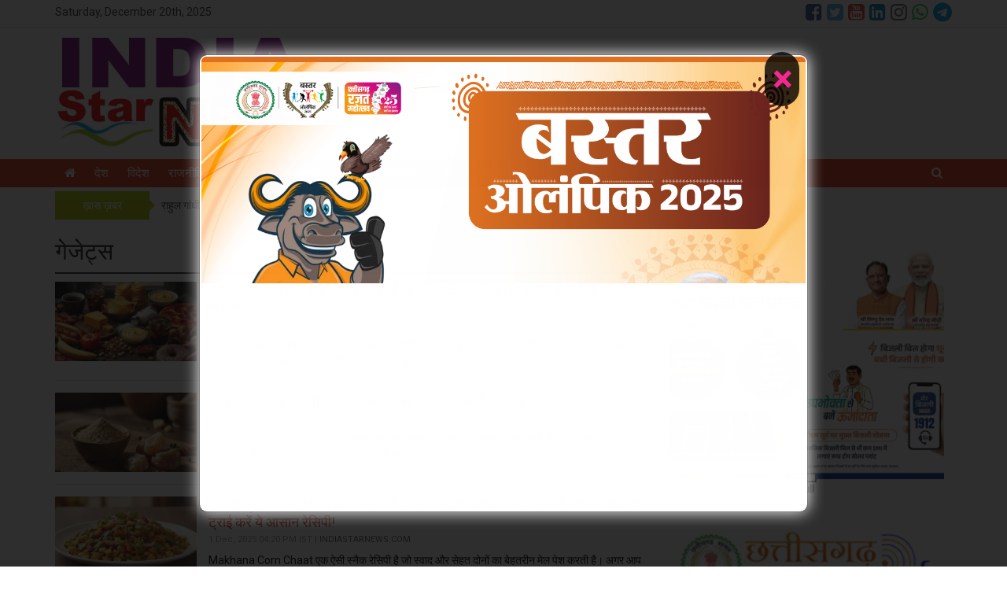

--- FILE ---
content_type: text/html; charset=UTF-8
request_url: https://indiastarnews.com/category.php?id=4374
body_size: 12910
content:
<!doctype html>
<html lang="en">
<head>
	<title>Lifestyle, Youth, Carrier, Gazette, Health, Tour & Travels Fashion, Relationships, Latest Lifestyle News, Current Lifestyle News,</title>
	<meta charset="utf-8">
	<meta http-equiv="X-UA-Compatible" content="IE=edge,chrome=1">
	<meta name="viewport" content="width=device-width, initial-scale=1.0, maximum-scale=1.0, user-scalable=0">
		<meta http-equiv="Content-Security-Policy" content="upgrade-insecure-requests">
		<meta name="description" content="Lifestyle, Youth, Carrier, Gazette, Health, Tour & Travels Fashion, Relationships, Latest Lifestyle News, Current Lifestyle News," />
	<meta name="keywords" content="Lifestyle, Youth, Carrier, Gazette, Health, Tour & Travels Fashion, Relationships, Latest Lifestyle News, Current Lifestyle News," />
		<link rel="apple-touch-icon" sizes="76x76" href="ws/indiastarnewscom/media/india_star_news_logo.JPG">
	<link rel="icon" type="image/png" sizes="96x96" href="ws/indiastarnewscom/media/india_star_news_logo.JPG">
	<link rel="stylesheet" href="https://maxcdn.bootstrapcdn.com/bootstrap/3.3.7/css/bootstrap.min.css" integrity="sha384-BVYiiSIFeK1dGmJRAkycuHAHRg32OmUcww7on3RYdg4Va+PmSTsz/K68vbdEjh4u" crossorigin="anonymous">
	<link href="https://stackpath.bootstrapcdn.com/font-awesome/4.7.0/css/font-awesome.min.css" rel="stylesheet" integrity="sha384-wvfXpqpZZVQGK6TAh5PVlGOfQNHSoD2xbE+QkPxCAFlNEevoEH3Sl0sibVcOQVnN" crossorigin="anonymous">
	<link rel="stylesheet" href="themes/default/css/compress.min.css?v=1.0">
	<script src="https://code.jquery.com/jquery-2.2.4.min.js" integrity="sha256-BbhdlvQf/xTY9gja0Dq3HiwQF8LaCRTXxZKRutelT44=" crossorigin="anonymous"></script>
	<script src="themes/default/js/compress.min.js?v=1.0"></script>
	<style>body {background: ;} a { color: #333333; }a:hover { color: #666666; }h1,h2,h3,h4,h5, h1 a, h2 a, h3 a, h4 a, h5 a { color: #C40406; }h1 a:hover, h2 a:hover, h3 a:hover, h4 a:hover, h5 a:hover { color: #C40406; }.page-title, .page-title h1 { color: #333333; }.page-subtitle, h1.page-subtitle, h2.page-subtitle, h3.page-subtitle, h4.page-subtitle { color: #333333; }.fa1 .fa-left-text a h2, .fa1 .fa-right-text a h2, .fa2 .caption h4 a, .fa2 .owl-carousel .item .caption a { color: #ffffff; }.fa1 .fa-left-text a:hover h2, .fa1 .fa-right-text a:hover h2, .fa2 .caption h4 a:hover, .fa2 .owl-carousel .item .caption a:hover { color: #ffffff; }.top-bar { background-color: #ffffff; color: #333333; }.mid-header, .mobile-main-header, .mobile-main-header .mobile-nav-toggle a, .mobile-header .mobile-search-toggle .mobile-search-icon { background-color: #ffffff; color: #0A689E; }.default-menu,.mega-menu { background-color: #e33719; color: #ffffff; }.default-menu .navbar-nav > li > a, .mega-menu .navbar-nav > li > a { color: #ffffff; }.default-menu .dropdown-menu { background-color: #dddddd; color: #333333; }.default-menu .dropdown-menu a { color: #333333; }.page-title { border-bottom:2px solid #333333;}.ct-block .ct-block-header.style-1 a,.ct-block .ct-block-header.style-2 a,.pg-block .pg-block-header.style-1 a,.pg-block .pg-block-header.style-2 a,.vd-block .vd-block-header.style-1 a,.vd-block .vd-block-header.style-2 a,.ws-block .ws-block-header.style-1 a, .ws-block .ws-block-header.style-2 a, .tab-panel .nav-tabs.style-1 > li.active > a, .tab-panel .nav-tabs.style-1 > li.active > a:hover, .tab-panel .nav-tabs.style-1 > li.active > a:focus, .tab-panel .nav-tabs.style-2 > li.active > a, .tab-panel .nav-tabs.style-2 > li.active > a:hover, .tab-panel .nav-tabs.style-2 > li.active > a:focus, .tab-panel .nav-tabs.style-1 > li > a:hover, .tab-panel .nav-tabs.style-2 > li > a:hover { background-color: #333333; }.ct-block .ct-block-header.style-1, .ct-block .ct-block-header.style-2, .ct-block .ct-block-header.style-3, .pg-block .pg-block-header.style-1, .pg-block .pg-block-header.style-2, .pg-block .pg-block-header.style-3, .vd-block .vd-block-header.style-1, .vd-block .vd-block-header.style-2, .vd-block .vd-block-header.style-3, .ws-block .ws-block-header.style-1, .ws-block .ws-block-header.style-2, .ws-block .ws-block-header.style-3, .tab-panel .nav-tabs.style-1, .tab-panel .nav-tabs.style-2, .tab-panel .nav-tabs.style-3 { border-bottom:2px solid #333333; }.ct-block .ct-block-header.style-1 a, .ct-block .ct-block-header.style-2 a, .ct-block .ct-block-header.style-3 a, .pg-block .pg-block-header.style-1 a, .pg-block .pg-block-header.style-2 a, .pg-block .pg-block-header.style-3 a, .vd-block .vd-block-header.style-1 a, .vd-block .vd-block-header.style-2 a, .vd-block .vd-block-header.style-3 a, .ws-block .ws-block-header.style-1 a, .ws-block .ws-block-header.style-2 a, .ws-block .ws-block-header.style-3 a, .tab-panel .nav-tabs.style-1 > li > a, .tab-panel .nav-tabs.style-2 > li > a, .tab-panel .nav-tabs.style-3 > li > a  { color: ; }.ct-block .ct-block-header.style-1 a, .ct-block .ct-block-header.style-2 a, .ct-block .ct-block-header.style-3 a, .pg-block .pg-block-header.style-1 a, .pg-block .pg-block-header.style-2 a, .pg-block .pg-block-header.style-3 a, .vd-block .vd-block-header.style-1 a, .vd-block .vd-block-header.style-2 a, .vd-block .vd-block-header.style-3 a, .ws-block .ws-block-header.style-1 a, .ws-block .ws-block-header.style-2 a, .ws-block .ws-block-header.style-3 a, .tab-panel .nav-tabs.style-1 > li > a, .tab-panel .nav-tabs.style-2 > li > a, .tab-panel .nav-tabs.style-3 > li > a  { color: ; }.tab-panel .nav-tabs.style-1 > li > a, .tab-panel .nav-tabs.style-2 > li > a, .tab-panel .nav-tabs.style-3 > li > a { color: #333333; }.tab-panel .nav-tabs.style-1 > li > a:hover, .tab-panel .nav-tabs.style-2 > li > a:hover, .tab-panel .nav-tabs.style-3 > li > a:hover { color: #333333; }h4, h4 a, #sidebar .ws-block-body.category a { color: #333333; }h4 a:hover, #sidebar .ws-block-body.category a:hover { color: #666666; }.footer-category, .footer-page { background-color: #000000; color: #ffffff; }.footer-category ul li a, .footer-page ul li a { color: #e8e400; }.footer-copyright { background-color: #262626; color: #ffffff; }.footer-copyright a { color: #fff700; }</style>	<style>.ticker-wrap .ticker-title {
	background: #b1cc01;
	color: #ffffff;
}
.ticker-wrap .ticker-title::after {
   border-color: transparent transparent transparent #b1cc01;
}
.fa2 {
	padding: 15px 0px;
	border-top: 1px solid #aa08ad;
	border-bottom: 1px solid #aa08ad;
}
.fa2 .owl-carousel .item .caption {
	min-height: 100%;
	padding: 80px 10px 10px 10px;
background: linear-gradient(187deg, rgba(232,46,4,0.3617646887856705) 0%, rgba(131,94,5,0.7903361173570991) 63%); 
}
.fa2 .owl-carousel .item:nth-child(even) .caption {
	background: linear-gradient(187deg, rgba(232,46,4,0.3617646887856705) 0%, rgba(2,155,180,0.8211484422870711) 63%); 
}
.ct-block-post-small,
.ws-list-post li,
.tab-pane ul li {
	border-bottom: 1px solid #666666;
	margin-bottom: 8px!important;
padding-bottom: 8px!important;
}
.footer-category ul li::after {
  content: "-";
}
.footer-page ul li::after {
  content: " - ";
}</style>	<!-- Google tag (gtag.js) -->
<script async src="https://www.googletagmanager.com/gtag/js?id=G-LP29V22FC4"></script>
<script>
  window.dataLayer = window.dataLayer || [];
  function gtag(){dataLayer.push(arguments);}
  gtag('js', new Date());

  gtag('config', 'G-LP29V22FC4');
</script>		<link href="https://fonts.googleapis.com/css?family=Roboto" rel="stylesheet">
	<style>
		body { font-family: 'Roboto', Arial, Helvetica, sans-serif; }
	</style>
	</head>
<body>
<div class="wrapper full-width">
<!--Desktop Start-->

<!-- start nav postion after header -->
<div class="inner-wrap">	
		<div class="top-bar">
		<div class="container">
			<div class="top-date">
				Saturday, December 20th, 2025			</div>
			<div class="social-menu">
				<ul class="social-media site-social-icon"><li><a href="http://indiastarnews.com/" target="_blank"><span class="social-icon facebook"></span></a></li><li><a href="http://indiastarnews.com/" target="_blank"><span class="social-icon twitter"></span></a></li><li><a href="http://indiastarnews.com/" target="_blank"><span class="social-icon youtube"></span></a></li><li><a href="http://indiastarnews.com/" target="_blank"><span class="social-icon linkedin"></span></a></li><li><a href="http://indiastarnews.com/" target="_blank"><span class="social-icon instagram"></span></a></li><li><a href="http://indiastarnews.com/" target="_blank"><span class="social-icon whatsapp"></span></a></li><li><a href="http://indiastarnews.com/" target="_blank"><span class="social-icon telegram"></span></a></li></ul>			</div>
		</div>
	</div>
			<!-- ends nav postion before -->
	<div class="mid-header">
		<div class="container">
						<div class="header-logo header-logo-0">
				<div class="logo"><a href="https://indiastarnews.com"><img src="ws/indiastarnewscom/media/india_star_news_logo.JPG" class="" title="indiastarnews.com" /></a></div>			</div>
			<div class="header-right-adv header-right-adv-0">
					
								
			</div>
					</div>
	</div>
			<div class="main-navigation" id="th-main-navigation">
		<div class="default-menu">
			<div class="container">
				<nav class="navbar" id="th-default-menu">
					<div class="navbar-header">
						<button type="button" class="navbar-toggle" data-toggle="collapse" data-target="#bs-main-navbar">
							<span class="sr-only">Toggle navigation</span>
							<span class="icon-bar"></span>
							<span class="icon-bar"></span>
							<span class="icon-bar"></span>
						</button>	
					</div>
					<div class="collapse navbar-collapse" id="bs-main-navbar"><ul class="nav navbar-nav" id="main-nav"><li><a href="https://indiastarnews.com" class="active"><i class="fa fa-home"></i></a></li><li class="dropdown"><a href="https://indiastarnews.com/category.php?id=4343" class="dropdown-toggle" target="">देश</a></li><li class="dropdown"><a href="https://indiastarnews.com/category.php?id=4344" class="dropdown-toggle" target="">विदेश</a></li><li class="dropdown"><a href="https://indiastarnews.com/category.php?id=4345" class="dropdown-toggle" target="">राजनीति</a></li><li class="dropdown"><a href="https://indiastarnews.com/category.php?id=4346" class="dropdown-toggle" target="">मध्यप्रदेश</a><ul class="dropdown-menu"><li class="dropdown dropdown-submenu"><a href="https://indiastarnews.com/category.php?id=4355" class="dropdown-toggle" target="">भोपाल</a></li><li class="dropdown dropdown-submenu"><a href="https://indiastarnews.com/category.php?id=4356" class="dropdown-toggle" target="">इंदौर</a></li><li class="dropdown dropdown-submenu"><a href="https://indiastarnews.com/category.php?id=4357" class="dropdown-toggle" target="">जबलपुर</a></li><li class="dropdown dropdown-submenu"><a href="https://indiastarnews.com/category.php?id=4358" class="dropdown-toggle" target="">ग्वालियर</a></li></ul></li><li class="dropdown"><a href="https://indiastarnews.com/category.php?id=4347" class="dropdown-toggle" target="">छत्तीसगढ़</a><ul class="dropdown-menu"><li class="dropdown dropdown-submenu"><a href="https://indiastarnews.com/category.php?id=4359" class="dropdown-toggle" target="">रायपुर</a></li><li class="dropdown dropdown-submenu"><a href="https://indiastarnews.com/category.php?id=4360" class="dropdown-toggle" target="">बिलासपुर</a></li></ul></li><li class="dropdown"><a href="https://indiastarnews.com/category.php?id=4349" class="dropdown-toggle" target="">व्यापार</a></li><li class="dropdown"><a href="https://indiastarnews.com/category.php?id=4350" class="dropdown-toggle" target="">मनोरंजन</a><ul class="dropdown-menu"><li class="dropdown dropdown-submenu"><a href="https://indiastarnews.com/category.php?id=4365" class="dropdown-toggle" target="">बॉलीवुड</a></li><li class="dropdown dropdown-submenu"><a href="https://indiastarnews.com/category.php?id=4366" class="dropdown-toggle" target="">हालीवुड</a></li><li class="dropdown dropdown-submenu"><a href="https://indiastarnews.com/category.php?id=4367" class="dropdown-toggle" target="">मूवी रिव्यू</a></li><li class="dropdown dropdown-submenu"><a href="https://indiastarnews.com/category.php?id=4368" class="dropdown-toggle" target="">टीवी गॉसिप</a></li></ul></li><li class="dropdown"><a href="https://indiastarnews.com/category.php?id=4348" class="dropdown-toggle" target="">खेल</a><ul class="dropdown-menu"><li class="dropdown dropdown-submenu"><a href="https://indiastarnews.com/category.php?id=4361" class="dropdown-toggle" target="">क्रिकेट</a></li><li class="dropdown dropdown-submenu"><a href="https://indiastarnews.com/category.php?id=4363" class="dropdown-toggle" target="">टेनिस-बैडमिंटन</a></li><li class="dropdown dropdown-submenu"><a href="https://indiastarnews.com/category.php?id=4362" class="dropdown-toggle" target="">फुटबाल-हाकी</a></li><li class="dropdown dropdown-submenu"><a href="https://indiastarnews.com/category.php?id=4364" class="dropdown-toggle" target="">अन्य खेल</a></li></ul></li><li class="dropdown"><a href="https://indiastarnews.com/category.php?id=4351" class="dropdown-toggle" target="">धर्म-ज्योतिष</a><ul class="dropdown-menu"><li class="dropdown dropdown-submenu"><a href="https://indiastarnews.com/category.php?id=4370" class="dropdown-toggle" target="">धर्म-कर्म-आस्था</a></li><li class="dropdown dropdown-submenu"><a href="https://indiastarnews.com/category.php?id=4371" class="dropdown-toggle" target="">वास्तु</a></li><li class="dropdown dropdown-submenu"><a href="https://indiastarnews.com/category.php?id=4372" class="dropdown-toggle" target="">जीवन मंत्र</a></li><li class="dropdown dropdown-submenu"><a href="https://indiastarnews.com/category.php?id=4373" class="dropdown-toggle" target="">तीज एवं त्यौहार</a></li><li class="dropdown dropdown-submenu"><a href="https://indiastarnews.com/category.php?id=4369" class="dropdown-toggle" target="">राशिफल</a></li></ul></li><li class="dropdown"><a href="https://indiastarnews.com/category.php?id=4352" class="dropdown-toggle" target="">लाइफ स्टाइल</a><ul class="dropdown-menu"><li class="dropdown dropdown-submenu"><a href="https://indiastarnews.com/category.php?id=4374" class="dropdown-toggle" target="">गेजेट्स</a></li><li class="dropdown dropdown-submenu"><a href="https://indiastarnews.com/category.php?id=4375" class="dropdown-toggle" target="">युथ-केरियर</a></li><li class="dropdown dropdown-submenu"><a href="https://indiastarnews.com/category.php?id=4376" class="dropdown-toggle" target="">हेल्थ</a></li><li class="dropdown dropdown-submenu"><a href="https://indiastarnews.com/category.php?id=4377" class="dropdown-toggle" target="">पर्यटन</a></li></ul></li><li class="dropdown"><a href="https://indiastarnews.com/category.php?id=14632" class="dropdown-toggle" target="">विचार-विमर्श</a></li><li class="dropdown"><a href="https://indiastarnews.com/category.php?id=4353" class="dropdown-toggle" target="">अजब-गजब</a></li><li class="search-icon pull-right"><a href="javascript:void(0);" onclick="showSearch()"><i class="fa fa-search "></i></a></li></ul></div>					<div class="search-form search-form-top">
						<form action="search.php">
							<div class="search-form-group">
								<input type="text" name="s" class="s-input" value="" />
								<button type="submit" class="btn_submit"><i class="fa fa-search"></i></button>
							</div>
						</form>
					</div>
				</nav>
			</div>
		</div>
	</div>
			
		
														<div class="ticker-wrap">
					<div class="container">
						<div class="ticker-title">ख़ास ख़बर</div><ul class="ticker"><li><a href="#" title="#">राहुल गांधी पर BJP का बड़ा आरोप, कहा– विदेश में भारत की छवि खराब कर रहे</a></li><li><a href="#" title="#">जर्मनी दौरे को लेकर सियासी घमासान, विश्वास सारंग का राहुल गांधी पर तीखा तंज</a></li><li><a href="#" title="#">दीपू चंद्र दास हत्याकांड: बांग्लादेश पुलिस ने 7 आरोपी धर दबोचे</a></li><li><a href="#" title="#">विदिशा में मोबाइल सिग्नल की समस्या बनी पलायन की वजह, 3 साल में 50 परिवार छोड़ गए गांव</a></li><li><a href="#" title="#">डिंगापुर, कोरबा में हस्तकला शिल्पियों के हुनर निखारने हेतु रैम्प योजना के अंतर्गत प्रशिक्षण आयोजित</a></li><li><a href="#" title="#">मजदूरों के लिए मध्य प्रदेश का सुपर आइडिया: अब जिंदगी होगी STAR जैसी</a></li></ul>					</div>
				</div>
													</div>
<div class="content">
	<div class="container">
		<div class="row">
			<div class="col-sm-8">
				<div class="page">
					<div class="page-title">
						<h1>गेजेट्स</h1>
					</div>
					<div class="page-body">
												<div class="ct-row">
							<div class="img-block">
								<a href="https://indiastarnews.com/news.php?id=beware-these-5-habits-are-silently-causing-your-kidneys-to-fail-are-you-making-these-mistakes-too-592584">
									<img src="uploads/news/202512/r5-2-400x224.jpg">
								</a>
							</div>
							<div class="info-block">
								<h3><a href="https://indiastarnews.com/news.php?id=beware-these-5-habits-are-silently-causing-your-kidneys-to-fail-are-you-making-these-mistakes-too-592584">सावधान! चुपचाप किडनी फेल कर रही हैं आपकी ये 5 आदतें, कहीं आप भी तो नहीं करते ये गलतियां?</a></h3>								
								<div class="highlight">15 Dec, 2025 02:18 PM IST | <span class="text-source">INDIASTARNEWS.COM</span><br /></div>
								<div class="hidden-xs">Kidney Health हमारे शरीर के लिए बेहद अहम है, क्योंकि किडनी खून को फिल्टर कर टॉक्सिन्स और फालतू पदार्थ बाहर निकालने का काम करती है। लेकिन रोज़मर्रा की कुछ गलत...</div>
							</div>
						</div>
												<div class="ct-row">
							<div class="img-block">
								<a href="https://indiastarnews.com/news.php?id=asafoetida-benefits-a-pinch-of-asafoetida-daily-provides-amazing-benefits-592582">
									<img src="uploads/news/202512/t56-400x224.jpg">
								</a>
							</div>
							<div class="info-block">
								<h3><a href="https://indiastarnews.com/news.php?id=asafoetida-benefits-a-pinch-of-asafoetida-daily-provides-amazing-benefits-592582">Asafoetida Benefits: रोज़ एक चुटकी हींग से मिलते हैं गजब के फायदे</a></h3>								
								<div class="highlight">15 Dec, 2025 02:15 PM IST | <span class="text-source">INDIASTARNEWS.COM</span><br /></div>
								<div class="hidden-xs">Asafoetida Benefits के बारे में अक्सर लोग कम जानते हैं। रसोई में इस्तेमाल होने वाली हींग को आमतौर पर स्वाद बढ़ाने वाला मसाला माना जाता है, लेकिन आयुर्वेद में इसे...</div>
							</div>
						</div>
												<div class="ct-row">
							<div class="img-block">
								<a href="https://indiastarnews.com/news.php?id=healthy-snack-alert-makhana-corn-chaat-the-best-combination-of-taste-and-nutrition-try-this-easy-recipe-today-589999">
									<img src="uploads/news/202512/dr-400x224.jpg">
								</a>
							</div>
							<div class="info-block">
								<h3><a href="https://indiastarnews.com/news.php?id=healthy-snack-alert-makhana-corn-chaat-the-best-combination-of-taste-and-nutrition-try-this-easy-recipe-today-589999">Healthy Snack Alert : मखाना कॉर्न चाट: स्वाद और पोषण का बेस्ट कॉम्बिनेशन, आज ही ट्राई करें ये आसान रेसिपी!</a></h3>								
								<div class="highlight">1 Dec, 2025 04:20 PM IST | <span class="text-source">INDIASTARNEWS.COM</span><br /></div>
								<div class="hidden-xs">Makhana Corn Chaat एक ऐसी स्नैक रेसिपी है जो स्वाद और सेहत दोनों का बेहतरीन मेल पेश करती है। अगर आप हल्का, पौष्टिक और मिनटों में बनने वाला स्नैक ढूंढ...</div>
							</div>
						</div>
												<div class="ct-row">
							<div class="img-block">
								<a href="https://indiastarnews.com/news.php?id=new-feature-in-google-ai-mode-now-ai-will-read-pdf-first-rolled-out-in-india-and-america-567513">
									<img src="uploads/news/202507/wer-1-400x224.JPG">
								</a>
							</div>
							<div class="info-block">
								<h3><a href="https://indiastarnews.com/news.php?id=new-feature-in-google-ai-mode-now-ai-will-read-pdf-first-rolled-out-in-india-and-america-567513">Google AI Mode में नई सुविधा: अब PDF पढ़ेगा AI, सबसे पहले भारत और अमेरिका में रोल‑आउट</a></h3>								
								<div class="highlight">30 Jul, 2025 05:08 PM IST | <span class="text-source">INDIASTARNEWS.COM</span><br /></div>
								<div class="hidden-xs">गूगल ने अपने AI Mode in Search में कई नए अपडेट्स की घोषणा की है, जो यूज़र्स के लिए PDF डॉक्युमेंट्स को स्कैन कर उनके सवालों के जवाब देने, प्रोजेक्ट...</div>
							</div>
						</div>
												<div class="ct-row">
							<div class="img-block">
								<a href="https://indiastarnews.com/news.php?id=reno14-series-first-look-strong-entry-with-sleek-design-and-advanced-camera-564250">
									<img src="uploads/news/202507/eee-20-400x224.JPG">
								</a>
							</div>
							<div class="info-block">
								<h3><a href="https://indiastarnews.com/news.php?id=reno14-series-first-look-strong-entry-with-sleek-design-and-advanced-camera-564250">Reno14 Series First Look: sleek design और advanced camera के साथ दमदार एंट्री</a></h3>								
								<div class="highlight">15 Jul, 2025 01:09 PM IST | <span class="text-source">INDIASTARNEWS.COM</span><br /></div>
								<div class="hidden-xs">OPPO ने हाल ही में अपनी नई सीरीज OPPO Reno14 सीरीज भारत में लॉन्च की है। इसके तहत दो स्मार्टफोन लॉन्च किए गए हैं जिनमें OPPO Reno14 Pro 5G और...</div>
							</div>
						</div>
												<div class="ct-row">
							<div class="img-block">
								<a href="https://indiastarnews.com/news.php?id=now-you-will-run-75000-km-without-any-tension-the-company-is-giving-a-big-warranty-on-this-electric-scooter-561889">
									<img src="uploads/news/202507/aaa-2-400x224.JPG">
								</a>
							</div>
							<div class="info-block">
								<h3><a href="https://indiastarnews.com/news.php?id=now-you-will-run-75000-km-without-any-tension-the-company-is-giving-a-big-warranty-on-this-electric-scooter-561889">अब बिना टेंशन चलेगा 75,000 KM, इस इलेक्ट्रिक स्कूटर पर कंपनी दे रही बड़ी वारंटी</a></h3>								
								<div class="highlight">3 Jul, 2025 04:51 PM IST | <span class="text-source">INDIASTARNEWS.COM</span><br /></div>
								<div class="hidden-xs">एम्पियर ने अपने नेक्सस इलेक्ट्रिक स्कूटर के लिए 5 साल या 75,000 किलोमीटर की बैटरी वारंटी की घोषणा की है. यह भारत के इलेक्ट्रिक टू-व्हीलर सेगमेंट में सबसे लंबी बैटरी...</div>
							</div>
						</div>
												<div class="ct-row">
							<div class="img-block">
								<a href="https://indiastarnews.com/news.php?id=the-entry-of-realme-15-series-is-confirmed-it-will-soon-be-launched-in-india-with-a-bang-561309">
									<img src="uploads/news/202506/M1-3-400x224.jpg">
								</a>
							</div>
							<div class="info-block">
								<h3><a href="https://indiastarnews.com/news.php?id=the-entry-of-realme-15-series-is-confirmed-it-will-soon-be-launched-in-india-with-a-bang-561309">Realme 15 सीरीज की एंट्री तय, जल्द होगा भारत में धमाकेदार लॉन्च</a></h3>								
								<div class="highlight">30 Jun, 2025 09:06 PM IST | <span class="text-source">INDIASTARNEWS.COM</span><br /></div>
								<div class="hidden-xs">चाइनीज स्मार्टफोन मेकर Realme की नई Realme 15 स्मार्टफोन सीरीज जल्द भारत में लॉन्च की जाएगी। इसमें Realme 15 5G और 15 Pro 5G शामिल होंगे। इन स्मार्टफोन्स के बारे...</div>
							</div>
						</div>
												<div class="ct-row">
							<div class="img-block">
								<a href="https://indiastarnews.com/news.php?id=smartphone-becomes-a-hindrance-in-childrens-growth-know-the-important-advice-of-the-expert-561242">
									<img src="uploads/news/202506/jjj-6-400x224.JPG">
								</a>
							</div>
							<div class="info-block">
								<h3><a href="https://indiastarnews.com/news.php?id=smartphone-becomes-a-hindrance-in-childrens-growth-know-the-important-advice-of-the-expert-561242">स्मार्टफोन बना बच्चों की ग्रोथ में रुकावट, जानिए एक्सपर्ट की जरूरी सलाह</a></h3>								
								<div class="highlight">30 Jun, 2025 06:28 PM IST | <span class="text-source">INDIASTARNEWS.COM</span><br /></div>
								<div class="hidden-xs">नई दिल्ली। गर्भ में पल रही पहली संतान से जुड़ी हर छोटी-बड़ी जानकारी शोभिता स्मार्टफोन पर सर्च करती रहीं। कुछ भी खाने से पहले स्मार्टफोन, बच्चे के फोटोशूट के बारे...</div>
							</div>
						</div>
												<div class="ct-row">
							<div class="img-block">
								<a href="https://indiastarnews.com/news.php?id=want-relief-from-online-addiction-these-5-tips-can-help-you-561237">
									<img src="uploads/news/202506/j-15-400x224.JPG">
								</a>
							</div>
							<div class="info-block">
								<h3><a href="https://indiastarnews.com/news.php?id=want-relief-from-online-addiction-these-5-tips-can-help-you-561237">ऑनलाइन की लत से चाहिए राहत? ये 5 टिप्स आपकी मदद कर सकते हैं</a></h3>								
								<div class="highlight">30 Jun, 2025 06:06 PM IST | <span class="text-source">INDIASTARNEWS.COM</span><br /></div>
								<div class="hidden-xs">नई दिल्ली। एक ऐसे वक्त में जब समाचार और सूचनाएं विश्व की नकारात्मक घटनाओं, संघर्ष और अस्थिरता से प्रभावित हैं, इंटरनेट मीडिया की परिवर्तनकारी प्रकृति को बनाए रखना जरा मुश्किल...</div>
							</div>
						</div>
												<div class="ct-row">
							<div class="img-block">
								<a href="https://indiastarnews.com/news.php?id=iphone-users-will-get-a-new-experience-there-will-be-a-revolutionary-change-in-the-design-559918">
									<img src="uploads/news/202506/A2-2-400x224.jpg">
								</a>
							</div>
							<div class="info-block">
								<h3><a href="https://indiastarnews.com/news.php?id=iphone-users-will-get-a-new-experience-there-will-be-a-revolutionary-change-in-the-design-559918">iPhone यूजर्स को मिलेगा नया अनुभव, डिजाइन में होगा क्रांतिकारी बदलाव</a></h3>								
								<div class="highlight">24 Jun, 2025 07:19 PM IST | <span class="text-source">INDIASTARNEWS.COM</span><br /></div>
								<div class="hidden-xs">Apple के आने वाले आईफोन मॉडल्स में बड़े डिजाइन बदलाव होने की उम्मीद है. हाल ही में एक रिपोर्ट सामने आई है जिससे इस बात का पता चला है कि...</div>
							</div>
						</div>
												<div class="ct-row">
							<div class="img-block">
								<a href="https://indiastarnews.com/news.php?id=desi-power-lava-shark-5g-will-create-a-stir-in-the-indian-market-will-be-launched-soon-552948">
									<img src="uploads/news/202505/Capture-98-400x224.JPG">
								</a>
							</div>
							<div class="info-block">
								<h3><a href="https://indiastarnews.com/news.php?id=desi-power-lava-shark-5g-will-create-a-stir-in-the-indian-market-will-be-launched-soon-552948">देसी ताकत Lava Shark 5G: भारतीय मार्केट में मचाएगा तहलका, जल्द होगा लॉन्च</a></h3>								
								<div class="highlight">16 May, 2025 05:02 PM IST | <span class="text-source">INDIASTARNEWS.COM</span><br /></div>
								<div class="hidden-xs">चीनी कंपनियों को टक्कर देने के लिए लावा ने कमर कस ली है, कंपनी ने इस बात को कंफर्म कर दिया है कि अगले हफ्ते ग्राहकों के लिए Lava Shark...</div>
							</div>
						</div>
												<div class="ct-row">
							<div class="img-block">
								<a href="https://indiastarnews.com/news.php?id=red-magic-10-air-design-and-color-options-revealed-will-be-launched-with-6000mah-battery-546444">
									<img src="uploads/news/202504/ii-2-400x224.JPG">
								</a>
							</div>
							<div class="info-block">
								<h3><a href="https://indiastarnews.com/news.php?id=red-magic-10-air-design-and-color-options-revealed-will-be-launched-with-6000mah-battery-546444">Red Magic 10 Air का डिजाइन और कलर ऑप्शन्स सामने आए, 6000mAh बैटरी के साथ होगा लॉन्च</a></h3>								
								<div class="highlight">9 Apr, 2025 04:55 PM IST | <span class="text-source">INDIASTARNEWS.COM</span><br /></div>
								<div class="hidden-xs">Nubia का सब-ब्रांड रेड मैजिक इस महीने अपने नए स्मार्टफोन Red Magic 10 Air को चीन में पेश करने जा रहा है। कंपनी ने लॉन्च डेट की पुष्टि करने के...</div>
							</div>
						</div>
												<div class="ct-row">
							<div class="img-block">
								<a href="https://indiastarnews.com/news.php?id=unique-gadgets-that-make-your-everyday-life-easier-538068">
									<img src="uploads/news/202502/ga-1-400x224.JPG">
								</a>
							</div>
							<div class="info-block">
								<h3><a href="https://indiastarnews.com/news.php?id=unique-gadgets-that-make-your-everyday-life-easier-538068">यूनिक गैजेट्स जो बनाये आपकी रोजमर्रा जिंदगी को आसान</a></h3>								
								<div class="highlight">22 Feb, 2025 05:37 PM IST | <span class="text-source">INDIASTARNEWS.COM</span><br /></div>
								<div class="hidden-xs">आज की तेज़-तर्रार दुनिया में, ऐसे गैजेट्स जो हमारे रोजमर्रा के कामों को आसान बनाते हैं, एक बड़ी सुविधा हो सकते हैं। यहां 20 से अधिक यूनिक गैजेट्स दिए गए...</div>
							</div>
						</div>
												<div class="ct-row">
							<div class="img-block">
								<a href="https://indiastarnews.com/news.php?id=the-magic-of-electronic-gadgets-from-smart-homes-to-health-tracking-devices-life-changing-gadgets-536787">
									<img src="uploads/news/202502/ga-400x224.JPG">
								</a>
							</div>
							<div class="info-block">
								<h3><a href="https://indiastarnews.com/news.php?id=the-magic-of-electronic-gadgets-from-smart-homes-to-health-tracking-devices-life-changing-gadgets-536787">इलेक्ट्रॉनिक गैजेट्स का जादू: स्मार्ट होम से लेकर हेल्थ ट्रैकिंग डिवाइसेस तक, जीवन को बदलने वाले उपकरण</a></h3>								
								<div class="highlight">15 Feb, 2025 04:58 PM IST | <span class="text-source">INDIASTARNEWS.COM</span><br /></div>
								<div class="hidden-xs">Electronic Gadgets:&nbsp;जैसे-जैसे टेक्नोलॉजी का विकास हुआ, वैसे-वैसे इलेक्ट्रॉनिक गैजेट की संख्या में बढ़ोतरी होती चली गई. यह बात बिलकुल सही है की इलेक्ट्रॉनिक गैजेट की बदौलत ही दुनिया नई क्रान्ति...</div>
							</div>
						</div>
												<div class="ct-row">
							<div class="img-block">
								<a href="https://indiastarnews.com/news.php?id=essential-gadgets-during-working-day-which-will-make-your-day-better-536233">
									<img src="uploads/news/202502/spekar-400x224.JPG">
								</a>
							</div>
							<div class="info-block">
								<h3><a href="https://indiastarnews.com/news.php?id=essential-gadgets-during-working-day-which-will-make-your-day-better-536233">कामकाजी दिन में जरूरी गैजेट्स, जो बनाएंगे आपका दिन बेहतर</a></h3>								
								<div class="highlight">12 Feb, 2025 05:04 PM IST | <span class="text-source">INDIASTARNEWS.COM</span><br /></div>
								<div class="hidden-xs">गैजेट्स: ने हमारे जीवन को बहुत&nbsp;आसान बना दिया है। हम इन गैजेट्स के जरिए अपने तमाम छोटे-बड़े काम चुटिकयों में निपटा लेते हैं। खास बात यह है कि इन गैजेट्स...</div>
							</div>
						</div>
											</div>
					<div class="paginate">
						<ul class='pagination'><li><a class='current'>1</a></li><li><a href='category.php?id=4374&paged=2'>2</a></li><li><a href='category.php?id=4374&paged=3'>3</a></li><li><a href='category.php?id=4374&paged=4'>4</a></li><li><a href='category.php?id=4374&paged=5'>5</a></li><li><a href='category.php?id=4374&paged=2'>Next</a></li><li><a href='category.php?id=4374&paged=5'>Last</a></li></ul>
					</div>
									</div>
			</div>
			<div class="col-sm-4 col-xs-12" id="sidebar">
			<div class="widget" id="widget-sidebar-0">
				
				
				
				
				
				
				
					<!-- HTML BOX -->
<div id="th-sb-htm-block-1-9403" class="ws-block">
		<div class="ws-block-body">
		<!DOCTYPE html>
<html lang="en">
<head>
<meta charset="UTF-8">
<title>Advertisement Carousel</title>
<link rel="icon" type="image/x-icon" href="favicon.ico">
<link href="https://samvad.cg.nic.in/displaypanel/assets/css/pretor-x.css" rel="stylesheet">
<link rel="stylesheet" href="https://samvad.cg.nic.in/displaypanel/assets/css/myad.css">
</head>
<body class="">
<!-- Start Header Image -->
<div>
<!-- Main Content Area -->
<div style="margin-top: 1rem;">
<div style="
display: flex;
flex-wrap: wrap;
gap: 1rem;
">
<!-- Main Content -->
<!-- banner -->
<div style="flex: 2 1 400px; min-width: 250px;">
<div><div id="bannerAdCarouselContainer">
</div>
</div>
</div>
<div id="imageModal" class="modal">
<div class="modal-content">
<span class="close-btn" id="closeModal">×</span>
<img id="popupImage" alt="Popup Image" />
</div>
</div>
</div>
</div>
</div>
<script src="https://samvad.cg.nic.in/displaypanel/assets/js/pretor.js"></script>
<script src="https://samvad.cg.nic.in/displaypanel/assets/js/myad.js"></script>
</body>
</html>	</div>
</div>
<!-- END HTML BOX -->				
				
						
	</div>
		<div class="widget" id="widget-sidebar-1">
					<div id="th-sb-ad-block-1-8246" class="ws-block">
		<div class="ws-block-body">
					<a href="https://www.dprcg.gov.in/"><img src="https://indiastarnews.com/ws/indiastarnewscom/news/202407/Cgfeed-1.JPG"/></a>
			</div>
</div>
				
				
				
				
				
				
				
				
				
						
	</div>
		<div class="widget" id="widget-sidebar-2">
				
					<!-- LATEST NEWS TAB -->
<div id="th-sb-tb-block-1-1963"  class="tab-panel">
	<ul class="nav nav-tabs nav-justified style-1" role="tablist">
		<li role="presentation" class="active">
			<a href="#tab-lastest" aria-controls="home" role="tab" data-toggle="tab">ताज़ा खबरें</a></li>
		<li role="presentation">
			<a href="#tab-most" aria-controls="profile" role="tab" data-toggle="tab">ज्यादा पढ़ी गई</a></li>
	</ul>			
	<div class="tab-content">											
		<div role="tabpanel" class="tab-pane active" id="tab-lastest">
			<ul>
						<li><a href="https://indiastarnews.com/news.php?id=the-hassle-of-registration-is-over-a-major-step-by-the-chhattisgarh-government-a-new-rule-has-been-introduced-regarding-the-guideline-rates-of-land-593589">
								<img src="uploads/news/202512/breaking-300x146-150x105.jpeg" class="thumbimg pull-left">
								रजिस्ट्री का झंझट खत्म...छत्तीसगढ़ सरकार का बड़ा कदम, जमीन की गाइडलाइन दरों को लेकर आया नया नियम</a></li>
						<li><a href="https://indiastarnews.com/news.php?id=sonia-gandhi-launches-scathing-attack-on-centre-who-will-get-jobs-now-and-how-cornering-government-on-mnrega-budget-593588">
								<img src="uploads/news/202512/Sonia-Gandhi-On-MGNREGA-150x105.jpg" class="thumbimg pull-left">
								सोनिया गांधी का केंद्र पर तीखा हमला...अब किसको और कैसे मिलेगा रोजगार?', मनरेगा के बजट पर सरकार को घेरा</a></li>
						<li><a href="https://indiastarnews.com/news.php?id=bhopal-residents-dream-comes-true-today-the-minister-cm-travelled-bhopal-metro-doors-will-open-for-you-from-tomorrow-morning-593586">
								<img src="uploads/news/202512/Untitled-design-2025-12-20T182108_971-150x105.jpg" class="thumbimg pull-left">
								भोपाल वालों का सपना सच...आज मंत्री-CM ने किया सफर, कल सुबह से आपके लिए खुल जाएंगे भोपाल मेट्रो के दरवाजे</a></li>
						<li><a href="https://indiastarnews.com/news.php?id=major-changes-in-team-india-gill-dropped-from-t20-world-cup-squad-new-vice-captain-announced-593559">
								<img src="uploads/news/202512/Untitled-design-116--150x105.jpg" class="thumbimg pull-left">
								टीम इंडिया में बड़ा फेरबदल, T20 वर्ल्ड कप से बाहर गिल, नया उपकप्तान घोषित</a></li>
						<li><a href="https://indiastarnews.com/news.php?id=good-news-on-new-year-lpg-cylinder-prices-may-become-cheaper-from-january-1-government-will-provide-major-relief-to-the-common-man-593584">
								<img src="uploads/news/202512/LPG-Cylinder--150x105.jpg" class="thumbimg pull-left">
								नए साल पर खुशखबरी : 1 जनवरी से सस्ता हो सकता है रसोई गैस सिलेंडर, आम आदमी को सरकार देगी बड़ी राहत</a></li>
						</ul>
		</div>
		<div role="tabpanel" class="tab-pane" id="tab-most">
			<ul>
			</ul>
		</div>								
	</div>				
	<script type="text/javascript">		
	$('.nav-tabs a').click(function (e) {
		e.preventDefault()
		$(this).tab('show')
	})
	</script>
</div>
<!-- END LATEST NEWS TAB -->				
				
				
				
				
				
				
				
						
	</div>
		<div class="widget" id="widget-sidebar-3">
				
				
				
				
				
				
				
				
					<div id="th-sb-wd-block-1-8207" class="ws-block">
		<div class="ws-block-header style-1">
		<h3><a href="javascript:void(0);">मध्‍यप्रदेश जनसंपर्क न्‍यूज (Mpinfo RSS Feed)</a></h3>
	</div>
		<div class="ws-block-body">
					<iframe id="mpinfo" frameborder="1" src="/widget/mpinfo/" width="100%" height="600px"></iframe>			</div>
</div>
				
						
	</div>
		<div class="widget" id="widget-sidebar-4">
				
				
				
				
					<!-- CATEGORY BOX -->
<div id="th-sb-ct-block-1-7892" class="ws-block">
	<div class="ws-block-header style-1">
		<h3><a href="https://indiastarnews.com/category.php?id=4351">धर्म-ज्योतिष</a></h3>
	</div>
	<div class="ws-block-body category">
		<ul class="ws-list-post">
					<li><a href="/news.php?id=the-famous-kalighat-temple-in-kolkata-where-nakuleswar-bhairava-is-the-protector-worships-the-fierce-form-of-goddess-durga-and-learns-the-secrets-of-shiva-and-sati-593451">
								<div class="ws-block-post-thumb">
					<img src="uploads/news/202512/4-23-150x105.JPG" class="thumbimg">
				</div>
				<div class="ws-block-post-info">
					कोलकाता का प्रसिद्ध कालीघाट मंदिर, जहां के रक्षक हैं नकुलेश्वर भैरव, मां दुर्गा के उग्र स्वरूप की होती है पूजा, जानें शिव-सती से जुड़ा रहस्य<br />
					<span class="date">20 Dec, 2025 06:45 AM IST</span>
				</div>
								</a>
			</li>
					<li><a href="/news.php?id=what-you-eat-determines-your-mood-how-does-this-saying-fit-you-learn-about-its-effects-through-the-feel-good-factor-593449">
								<div class="ws-block-post-thumb">
					<img src="uploads/news/202512/3-23-150x105.JPG" class="thumbimg">
				</div>
				<div class="ws-block-post-info">
					जैसा खाएंगे अन्न वैसा रहेगा मन! कैसे आपके ऊपर फिट बैठ रही ये कहावत? फील गुड फैक्टर से जानें इसका असर<br />
					<span class="date">20 Dec, 2025 06:30 AM IST</span>
				</div>
								</a>
			</li>
					<li><a href="/news.php?id=what-is-shatru-samhara-puja-how-can-this-yagna-change-your-life-593446">
								<div class="ws-block-post-thumb">
					<img src="uploads/news/202512/2-23-150x105.JPG" class="thumbimg">
				</div>
				<div class="ws-block-post-info">
					शत्रु संहार पूजा क्या है? कैसे बदल सकता है ये यज्ञ आपक जीवन?<br />
					<span class="date">20 Dec, 2025 06:15 AM IST</span>
				</div>
								</a>
			</li>
					<li><a href="/news.php?id=this-miraculous-temple-of-lord-shiva-is-the-gateway-to-salvation-representing-the-element-of-fire-one-of-the-five-elements-593443">
								<div class="ws-block-post-thumb">
					<img src="uploads/news/202512/1-24-150x105.JPG" class="thumbimg">
				</div>
				<div class="ws-block-post-info">
					मोक्ष का द्वार है भगवान शिव का यह चमत्कारी मंदिर, पंचभूतों में शामिल अग्नि तत्व का करता है प्रतिनिधित्व<br />
					<span class="date">20 Dec, 2025 06:00 AM IST</span>
				</div>
								</a>
			</li>
					<li><a href="/news.php?id=horoscope-know-how-your-day-will-be-today-december-20-2025-593452">
								<div class="ws-block-post-thumb">
					<img src="uploads/news/202509/Horoscope-1-1-1-1-1-1_1-1-3-150x105.jpg" class="thumbimg">
				</div>
				<div class="ws-block-post-info">
					राशिफल: जानिए, कैसा रहेगा आपका आज का दिन (20 दिसंबर 2025)<br />
					<span class="date">20 Dec, 2025 12:00 AM IST</span>
				</div>
								</a>
			</li>
				</ul>
	</div>
</div>
<!-- END CATEGORY BOX -->
				
				
				
				
				
						
	</div>
		<div class="widget" id="widget-sidebar-5">
				
				
				
				
					<!-- CATEGORY BOX -->
<div id="th-sb-ct-block-1-7890" class="ws-block">
	<div class="ws-block-header style-1">
		<h3><a href="https://indiastarnews.com/category.php?id=4349">व्यापार</a></h3>
	</div>
	<div class="ws-block-body category">
		<ul class="ws-list-post">
					<li><a href="/news.php?id=now-grocery-stores-will-also-be-painted-in-reliance-colors-mukesh-ambanis-plan-is-ready-593538">
								<div class="ws-block-post-thumb">
					<img src="uploads/news/202512/mukesh-ambani-news_580469315_sm-150x105.jpg" class="thumbimg">
				</div>
				<div class="ws-block-post-info">
					अब किराने की दुकानें भी रिलायंस के रंग में रंगेंगी, मुकेश अंबानी का प्लान तैयार<br />
					<span class="date">20 Dec, 2025 03:00 PM IST</span>
				</div>
								</a>
			</li>
					<li><a href="/news.php?id=is-investing-in-meesho-profitable-or-risky-learn-from-experts-593527">
								<div class="ws-block-post-thumb">
					<img src="uploads/news/202512/178735-meesho2-150x105.jpg" class="thumbimg">
				</div>
				<div class="ws-block-post-info">
					Meesho में निवेश करना है लाभदायक या जोखिम भरा? जानिए विशेषज्ञों की राय<br />
					<span class="date">20 Dec, 2025 12:36 PM IST</span>
				</div>
								</a>
			</li>
					<li><a href="/news.php?id=gold-buyers-are-in-luck-gold-and-silver-prices-fell-sharply-over-the-weekend-find-out-the-price-per-10-grams-593495">
								<div class="ws-block-post-thumb">
					<img src="uploads/news/202511/Gold-Price-Today-1-1-150x105.jpg" class="thumbimg">
				</div>
				<div class="ws-block-post-info">
					सोना खरीदने वालों की चमकी किस्मत! वीकेंड पर धड़ाम गिरे सोने-चांदी के दाम, जानें 10 ग्राम का भाव<br />
					<span class="date">20 Dec, 2025 07:45 AM IST</span>
				</div>
								</a>
			</li>
					<li><a href="/news.php?id=new-petrol-and-diesel-rates-released-check-todays-prices-before-filling-your-tank-lest-it-burns-a-hole-in-your-pocket-593494">
								<div class="ws-block-post-thumb">
					<img src="uploads/news/202503/petrol_1-150x105.jpg" class="thumbimg">
				</div>
				<div class="ws-block-post-info">
					पेट्रोल-डीजल के नए रेट जारी: टंकी फुल कराने से पहले देख लें आज के दाम, कहीं आपकी जेब पर न पड़े भारी<br />
					<span class="date">20 Dec, 2025 07:43 AM IST</span>
				</div>
								</a>
			</li>
				</ul>
	</div>
</div>
<!-- END CATEGORY BOX -->
				
				
				
				
				
						
	</div>
		
	</div>		</div>
	</div>
</div>
	<div class="footer-adv">
		<div class="container">
						<div class="widget" id="widget-footer-0">
								<div class="ws-block">
					<div class="ws-block-body">
													 <h3>Editor- in- Chief : Jai Prakash Parashar</h3><h5>Mobile : +91-8109001060 </h5> Email - indiastarnews23@gmail.com</h5> <h4>Address - 218, Heavens Life, Barrai-Bagli, Katara Hills, Bhopal (M.P.) </h4><h5>Chhatisgarh Bureau Office<h5> <h4>Shop No 12 Shiv Nagar Changorabhata Raipur(CG)</h4> <h4>www.indiastarnews.com </h4>											</div>
				</div>
				<div class="ws-space"></div>
			</div>
								</div>
	</div>
	<div class="footer">
		<div class="footer-category">
			<div class="container">
									<ul class=site-footer-category-nav><li><a href="category.php?id=4343">देश</a></li><li><a href="category.php?id=14632">विचार-विमर्श</a></li><li><a href="category.php?id=4344">विदेश</a></li><li><a href="category.php?id=4345">राजनीति</a></li><li><a href="category.php?id=4346">मध्य प्रदेश</a></li><li><a href="category.php?id=4347">छत्तीसगढ़</a></li><li><a href="category.php?id=4348">खेल</a></li><li><a href="category.php?id=4349">व्यापार</a></li><li><a href="category.php?id=4350">मनोरंजन</a></li><li><a href="category.php?id=4351">धर्म एवं ज्योतिष</a></li><li><a href="category.php?id=4352">लाइफ स्टाइल</a></li><li><a href="category.php?id=4353">अजब-गजब</a></li><li><a href="category.php?id=4354">18+</a></li></ul>							</div>
		</div>
		<div class="footer-page">
			<div class="container">
									<ul class="text-center text-center"><li><a href="pages.php?p=privacy-policy">Privacy Policy</a></li><li><a href="pages.php?p=advertise-with-us">Advertise With Us</a></li><li><a href="pages.php?p=contact-us">Contact Us</a></li><li><a href="pages.php?p=disclaimer">Disclaimer</a></li><li><a href="pages.php?p=mpinfo">MPInfo</a></li><li><a href="archives.php">Archive</a></li></ul>							</div>
		</div>
	</div>
	<div class="footer-copyright">
		<div class="container">
			<div class="row">
				<div class="col-sm-12 text-center">
					<div class="allright">© 2023 News Crafts Associates. All right reserved</div>
				</div>
				<div class="col-sm-6 text-right">
					<div class="poweredby"></div>
				</div>
			</div>
		</div>
	</div>
</div>
<a id="scroll-up"><i class="fa fa-angle-up"></i></a>
<script>
function showSearch(){$(".search-form-top").toggle("1000")}function toggleSearch(){$(".mobile-search-wrap").toggle("slow")}function closeAds(a,o){$("#"+a).fadeOut("slow"),"ls"==o?$("#adLeftBeside").fadeOut("slow"):"rs"==o?$("#adRightBeside").fadeOut("slow"):"ah"==o?$("#adAboveHeader").fadeOut("slow"):"hb"==o&&$("#adHeaderBottom").fadeOut("slow")}$(document).ready(function(){$(window).scroll(function(){var a=$(".nav-sticky");100<=$(window).scrollTop()?a.addClass("nav-fixed"):a.removeClass("nav-fixed")}),$(".main-navigation .dropdown").hover(function(){$(".dropdown-menu",this).stop().fadeIn("fast")},function(){$(".dropdown-menu",this).stop().fadeOut("fast")}),$(".main-navigation .dropdown-submenu").hover(function(){$(".sub-sub-menu",this).stop().fadeIn("fast")},function(){$(".subsub--menu",this).stop().fadeOut("fast")}),$(".ticker").newsTicker({max_rows:1,speed:1e3,direction:"down",duration:4e3,autostart:1,pauseOnHover:1}),$(window).on("scroll",function(){200<$(this).scrollTop()?$("#scroll-up").fadeIn():$("#scroll-up").fadeOut()}),$("#scroll-up").on("click",function(){return $("html, body").animate({scrollTop:0},600),!1});var a=$(".nav-category").find("li").find("a"),o=$(".nav-category").find("li");a.mouseenter(function(){o.removeClass("active"),$(this).parent().addClass("active");var a=$(this).attr("data-cat");$(".nav-subcategroy-wrap").find("> div").removeClass("active"),$(a).addClass("active")}),$(".stellarnav").stellarNav()});
</script>
<script src="https://maxcdn.bootstrapcdn.com/bootstrap/3.3.7/js/bootstrap.min.js" integrity="sha384-Tc5IQib027qvyjSMfHjOMaLkfuWVxZxUPnCJA7l2mCWNIpG9mGCD8wGNIcPD7Txa" crossorigin="anonymous"></script>
</body>
</html>


--- FILE ---
content_type: text/html; charset=utf-8
request_url: https://indiastarnews.com/widget/mpinfo/
body_size: 1658
content:
	<style>
	.mpinfo-row {
		width: 100%;
		border-bottom: 1px solid #ddd;
	}
	.mpinfo-row p {
		font-size: 14px;
	}
	.mpinfo-row p a {
		text-decoration: none;
	}
	.mpinfo-row p.link-title {
		margin: 0px 0px 10px 0px;
		font-size: 15px;
		padding: 0px;		
	}
	.mpinfo-row p {
		margin:5px 0px 5px 0px;
	}
	.mpinfo-row p.date {
		margin:0px;
		font-size: 12px;
		color:#666666;
	}
	</style>
				<div class="mpinfo-row" style="margin-bottom:15px;">
				<p class="link-title"><a href="https://www.mpinfo.org/Home/TodaysNews?newsid=²°²µ±²²°Î²´&fontname=Íáîçáì&LocID=32&pubdate=12/20/2025" target="_blank">आजादी के 100 साल को ध्यान में रखते हुए तैयार करें शहरों के विकास की योजना : केन्द्रीय मंत्री श्री मनोहर लाल</a></p>
				<p class="date">&#2358;&#2344;&#2367;&#2357;&#2366;&#2352;, &#2342;&#2367;&#2360;&#2350;&#2381;&#2348;&#2352; 20, 2025,   16:32 IST</p>
				<p> केन्द्रीय 
आवासन एवं शहरी कार्य मंत्री 
श्री मनोहर लाल ने कहा है कि 
शहरों के विकास के लिये केन्द्र 
सरकार से मिलने वाली बजट राशि 
का पूरा उपयोग समय पर किया जाए। 
प्रधानमंत्री श्री नरेन्द्र 
मोदी ने  - 20/12/2025</p>
			</div>
					<div class="mpinfo-row" style="margin-bottom:15px;">
				<p class="link-title"><a href="https://www.mpinfo.org/Home/TodaysNews?newsid=²°²µ±²²°Î±³±&fontname=Íáîçáì&LocID=32&pubdate=12/20/2025" target="_blank">मेट्रो ट्रेन से विकास को लग जाते हैं पंख : मुख्यमंत्री डॉ. यादव</a></p>
				<p class="date">&#2358;&#2344;&#2367;&#2357;&#2366;&#2352;, &#2342;&#2367;&#2360;&#2350;&#2381;&#2348;&#2352; 20, 2025,   19:20 IST</p>
				<p> मुख्यमंत्री 
डॉ. मोहन यादव ने मेट्रो ट्रेन 
को शनिवार की शाम सुभाष नगर से 
एम्स मेट्रो स्टेशन तक 7 
किलोमीटर का सफर किया। इस अवसर 
पर केंद्रीय मंत्री श्री मनोहर 
लाल खट्टर ने भी उनके साथ 
यात्रा की।  - 20/12/2025</p>
			</div>
					<div class="mpinfo-row" style="margin-bottom:15px;">
				<p class="link-title"><a href="https://www.mpinfo.org/Home/TodaysNews?newsid=²°²µ±²²°Î±°¶&fontname=Íáîçáì&LocID=32&pubdate=12/20/2025" target="_blank">मुख्यमंत्री डॉ. यादव ने सशस्त्र सीमा बल के स्थापना दिवस पर दीं शुभकामनाएं</a></p>
				<p class="date">&#2358;&#2344;&#2367;&#2357;&#2366;&#2352;, &#2342;&#2367;&#2360;&#2350;&#2381;&#2348;&#2352; 20, 2025,   18:28 IST</p>
				<p> मुख्यमंत्री 
डॉ. मोहन यादव ने देश एवं 
प्रदेशवासियों को सशस्त्र 
सीमा बल के स्थापना दिवस की 
बधाई एवं शुभकामनाएं दीं हैं। मुख्यमंत्री 
डॉ. यादव ने कहा कि "सेवा, 
सुरक्षा, बंधुत्व" के ध्येय के 
साथ रा - 20/12/2025</p>
			</div>
					<div class="mpinfo-row" style="margin-bottom:15px;">
				<p class="link-title"><a href="https://www.mpinfo.org/Home/TodaysNews?newsid=²°²µ±²²°Î¸&fontname=Íáîçáì&LocID=32&pubdate=12/20/2025" target="_blank">मुख्यंमत्री डॉ. यादव ने नव उद्यमियों से प्रदेश में अधिकाधिक निवेश का किया आव्हान</a></p>
				<p class="date">&#2358;&#2344;&#2367;&#2357;&#2366;&#2352;, &#2342;&#2367;&#2360;&#2350;&#2381;&#2348;&#2352; 20, 2025,   15:54 IST</p>
				<p> - 20/12/2025</p>
			</div>
					<div class="mpinfo-row" style="margin-bottom:15px;">
				<p class="link-title"><a href="https://www.mpinfo.org/Home/TodaysNews?newsid=²°²µ±²²°Î¶&fontname=Íáîçáì&LocID=32&pubdate=12/20/2025" target="_blank">देश सिर्फ रोजगार से नहीं, उद्यमिता से बढ़ता है आगे : मुख्यमंत्री डॉ. यादव</a></p>
				<p class="date">&#2358;&#2344;&#2367;&#2357;&#2366;&#2352;, &#2342;&#2367;&#2360;&#2350;&#2381;&#2348;&#2352; 20, 2025,   15:49 IST</p>
				<p> मुख्यमंत्री 
डॉ. मोहन यादव ने कहा है कि युवा 
शक्ति ही सदैव नया इतिहास लिखती 
है। युवाओं की असीम ऊर्जा, 
नवाचार और उद्यमशील सोच से ही 
हमारा मध्यप्रदेश लगातार 
प्रगति के नए कीर्तिमान 
स्थापित कर रहा  - 20/12/2025</p>
			</div>
					<div class="mpinfo-row" style="margin-bottom:15px;">
				<p class="link-title"><a href="https://www.mpinfo.org/Home/TodaysNews?newsid=²°²µ±²²°Î±°´&fontname=Íáîçáì&LocID=32&pubdate=12/20/2025" target="_blank">मुख्यमंत्री डॉ. यादव ने महाराजा छत्रसाल की पुण्यतिथि पर दी श्रद्धांजलि</a></p>
				<p class="date">&#2358;&#2344;&#2367;&#2357;&#2366;&#2352;, &#2342;&#2367;&#2360;&#2350;&#2381;&#2348;&#2352; 20, 2025,   18:27 IST</p>
				<p> मुख्यमंत्री 
डॉ. मोहन यादव ने महाराजा 
छत्रसाल की पुण्यतिथि पर 
उन्हें विनम्र श्रद्धांजलि दी 
है। मुख्यमंत्री 
डॉ. यादव ने कहा कि गुरु 
प्राणनाथ के मार्गदर्शन में 
महाराजा छत्रसाल ने वीरता, 
चातुर्यप - 20/12/2025</p>
			</div>
					<div class="mpinfo-row" style="margin-bottom:15px;">
				<p class="link-title"><a href="https://www.mpinfo.org/Home/TodaysNews?newsid=²°²µ±²²°Î±²³&fontname=Íáîçáì&LocID=32&pubdate=12/20/2025" target="_blank">उप मुख्यमंत्री ने बसामन मामा में किसान एवं सहकारिता सम्मेलन की तैयारियों का लिया जायजा
</a></p>
				<p class="date">&#2358;&#2344;&#2367;&#2357;&#2366;&#2352;, &#2342;&#2367;&#2360;&#2350;&#2381;&#2348;&#2352; 20, 2025,   19:03 IST</p>
				<p> - 20/12/2025</p>
			</div>
					<div class="mpinfo-row" style="margin-bottom:15px;">
				<p class="link-title"><a href="https://www.mpinfo.org/Home/TodaysNews?newsid=²°²µ±²²°Î±²±&fontname=Íáîçáì&LocID=32&pubdate=12/20/2025" target="_blank">उप मुख्यमंत्री ने सांसद कप खेल प्रतियोगिता का किया शुभारंभ
</a></p>
				<p class="date">&#2358;&#2344;&#2367;&#2357;&#2366;&#2352;, &#2342;&#2367;&#2360;&#2350;&#2381;&#2348;&#2352; 20, 2025,   19:00 IST</p>
				<p> रीवा 
जिले के सभी विधानसभा 
क्षेत्रों में 29 अगस्त से सांसद 
कप खेल प्रतियोगिताओं का आयोजन 
किया जा रहा है। इस क्रम में 
रीवा विधानसभा क्षेत्र की 
सांसद कप खेल प्रतियोगिता का 
मार्तण्ड उत्कृष्ट विद्य - 20/12/2025</p>
			</div>
			

--- FILE ---
content_type: text/css
request_url: https://indiastarnews.com/themes/default/css/compress.min.css?v=1.0
body_size: 20028
content:
body,html{margin:0;padding:0;height:100%;position:relative}body{margin:0;padding:0;font-family:"Helvetica Neue",Helvetica,Arial,sans-serif;font-size:14px;line-height:1.4;color:#000;height:100%}a{text-decoration:none}a:hover{text-decoration:none}a{color:#044e97}.wrapper{width:100%;margin:auto}.wrapper.full-width{width:100%;margin:auto}@media (min-width:768px){.wrapper.boxed{width:750px}.boxed .container{width:750px}}@media (min-width:992px){.wrapper.boxed{width:960px}.boxed .container{width:960px}}@media (min-width:1200px){.wrapper.boxed{width:996px}.boxed .container{width:996px}}.inner-wrap{width:100%;float:left;padding:0;margin:0}.top-bar{width:100%;float:left;line-height:30px;border-bottom:1px solid #ddd}.top-bar .top-date{float:left;padding-left:0}.top-bar .social-menu{float:right;padding-right:0}.main-navigation{width:100%;float:left}.default-menu{width:100%;float:left;padding:0;margin:0}.default-menu .navbar{border:none;margin-bottom:0;min-height:30px}.default-menu .navbar-collapse{padding:0;margin:0}.default-menu .navbar-nav{border:0;width:100%;margin:0}.default-menu .navbar-nav>li>a{color:#000;font-size:15px;padding:8px 12px;font-weight:400;border-right:0 solid #ddd}.default-menu .navbar-nav>li>a:focus,.default-menu .navbar-nav>li>a:hover{color:#333;background-color:#ddd}.default-menu .dropdown-menu{background:#fff;border:0;border-radius:0}.default-menu .dropdown-menu a{color:#000}.default-menu .dropdown-menu a:hover{color:#333;background:#ddd}.dropdown-submenu{position:relative}.dropdown-submenu>.dropdown-menu{top:0;left:100%;margin-top:0;margin-left:0}.default-menu .navbar-toggle{background:#ddd;border-radius:0}.default-menu .navbar-toggle .icon-bar{background-color:#333}.mega-menu{width:100%;float:left;border:0;position:relative}.mega-menu .navbar{border:none;min-height:30px;margin-bottom:0}.mega-menu .navbar-collapse{position:relative;padding:0}.mega-menu .nav>li>a{color:#000;font-weight:400;padding:12px 15px;border:0}.mega-menu .navbar-nav{border:none;width:100%}.mega-menu .navbar-nav>li>a{color:#000;font-size:15px;font-weight:400}.mega-menu .navbar-nav>li>a:focus,.mega-menu .navbar-nav>li>a:hover{color:#000;background-color:#ddd}.mega-menu .navbar-nav>.active>a,.mega-menu .navbar-nav>.active>a:focus,.mega-menu .navbar-nav>.active>a:hover{color:#000;background-color:#ddd}.mega-menu .navbar-nav>.disabled>a,.mega-menu .navbar-nav>.disabled>a:focus,.mega-menu .navbar-nav>.disabled>a:hover{color:#000;background-color:#ddd}.mega-menu .navbar-nav>li>a{padding-top:10px;padding-bottom:10px}.mega-menu .nav>li>.dropdown-menu{margin-top:0}.mega-menu .dropdown-menu{border-radius:0}.mega-menu .nav-mega li{position:static}.mega-menu .nav-mega li .dropdown-menu.dd-mega{width:100%;padding:0}.mega-menu .nav-mega li .dropdown-menu:after{border-bottom:8px solid #ddd}.mega-menu .nav-dropdown-mega-menu{padding:0;background-color:#fff;min-height:200px}.mega-menu .nav-dropdown-mega-menu .container-fluid{background-color:#fff;min-height:200px}.mega-menu .nav-dropdown-mega-menu>.nav-category{width:20%;border-right:1px solid #ddd;float:left}.mega-menu .nav-dropdown-mega-menu>.nav-category>li{position:relative}.mega-menu .nav-dropdown-mega-menu>.nav-category>li>a{color:#000;padding:10px 20px;border-bottom:1px solid #ddd;display:block;white-space:nowrap;width:100%;overflow:hidden;text-overflow:ellipsis}.mega-menu .nav-dropdown-mega-menu>.nav-category>li>a:focus,.mega-menu .nav-dropdown-mega-menu>.nav-category>li>a:hover{text-decoration:none;background-color:#ddd}.mega-menu .nav-dropdown-mega-menu>.nav-category>li.active:before{position:absolute;content:'';top:50%;margin-top:-9px;right:0;display:inline-block;border-right:9px solid #ddd;border-top:9px solid transparent;border-bottom:9px solid transparent}.mega-menu .nav-dropdown-mega-menu>.nav-category>li.active:after{position:absolute;content:'';top:50%;margin-top:-9px;right:-1px;display:inline-block;border-right:9px solid #fff;border-top:9px solid transparent;border-bottom:9px solid transparent}.mega-menu .nav-dropdown-mega-menu .nav-subcategroy-wrap{margin-left:20%;position:relative;background-color:#fff}.mega-menu .nav-dropdown-mega-menu .nav-subcategroy-wrap>div{display:none}.mega-menu .nav-dropdown-mega-menu .nav-subcategroy-wrap>div.active{display:block}.mega-menu .nav-dropdown-mega-menu .nav-subcategroy-wrap.container-fluid{padding:0}.mega-menu .nav-dropdown-mega-menu .nav-subcategroy-wrap [class*=col-]{padding:0}.mega-menu .nav-dropdown-mega-menu .nav-subcategroy-wrap .nav-subcategory{padding-bottom:10px}.mega-menu .nav-dropdown-mega-menu .nav-subcategroy-wrap .nav-subcategory .lnt-category-name{font-size:14px;font-weight:700;padding:12px 20px 13px;margin-top:0;border-bottom:1px solid #eee}.mega-menu .nav-dropdown-mega-menu .nav-subcategroy-wrap .nav-subcategory ul li{padding:6px 20px}.mega-menu .nav-dropdown-mega-menu .nav-subcategroy-wrap .nav-subcategory ul li a{color:#000}.mega-menu .news-box{width:20%;float:left;padding-left:10px;padding-right:10px}.mega-menu .has-category .news-box{width:25%}.mega-menu .news-box a{margin-top:10px;width:100%;float:left;font-size:13px}.mega-menu .news-box .nav-subcategory li a{color:#1f5eaa!important}.mega-menu .navbar-toggle{background:#333;border-radius:0;margin-right:0}.mega-menu .navbar-toggle .icon-bar{background-color:#ddd}.search-icon{float:right!important}.search-top{cursor:pointer;padding:5px 12px;line-height:20px;background-color:#333;color:#999}.search-top:hover{background-color:#ddd;color:#333}.search-form{display:none;position:absolute}.search-form-top{border-bottom:3px solid #666;display:none;padding:10px;position:absolute;right:0;z-index:9999;background-color:#fff;-webkit-box-shadow:0 6px 12px rgba(0,0,0,.175);box-shadow:0 6px 12px rgba(0,0,0,.175)}.search-form-group{width:320px;position:relative}.search-form-group input.s-input{width:100%;padding:3px;height:30px;font-size:14px;color:#777;background-color:#fff;margin:0;border:1px solid #eaeaea}.search-form-group button{border-radius:0;color:#fff;line-height:30px;margin-bottom:0;padding:0 15px;position:absolute;top:0;right:0;background:#666;border:0}.boxed .default-menu .container,.boxed .mega-menu .container{padding:0}.boxed .ticker-wrap .container{padding:0}.main-header{margin-top:44px}.mid-header{float:left;width:100%;margin-bottom:0}.header-logo{float:left}.header-logo.header-logo-0{width:30%;text-align:left}.header-logo.header-logo-1{width:100%;text-align:center}.header-logo .logo{padding:5px 0}.mobile-menu-navigation{width:100%;float:left;background:#fff}.mid-header .header-right-adv .widget-space{margin:0}.sub-navigation{width:100%;float:left}.sub-navigation:before .sub-navigation:after{content:""}.sub-navigation .hash-menu{float:left}.sub-navigation .hash-menu ul{margin:0 15px;padding:0;float:left;margin-bottom:5px}.sub-navigation .hash-nav li{position:relative;display:block;list-style:none;margin:0 5px 0 0;padding:0;float:left}.sub-navigation .hash-menu li a{padding:2px 5px;font-family:'Noto Sans',Arial;font-size:15px;font-weight:400;position:relative;display:block;float:left;color:#333}.sub-navigation .hash-menu li a span{color:#d81018}.sub-navigation .hash-menu li a:hover{font-size:16px;padding:1px 4px}.sub-navigation .sub-menu ul{margin:0 5px;padding:0;float:left;margin-bottom:5px}.sub-navigation .sub-menu li{position:relative;display:block;list-style:none;margin:0 3px;float:left}.sub-navigation .sub-menu li a{padding:2px 15px;font-size:14px;font-weight:400;position:relative;display:block;float:left;color:#333;background:#f0f0f1;border-radius:0 0 3px 3px}.sub-navigation .sub-menu li a:focus,.sub-navigation .sub-menu li a:hover{color:#fff;background-color:#d81018}.sub-navigation .social-menu ul{margin:0 5px;padding:0;float:left;margin-bottom:5px}.sub-navigation .social-menu li{position:relative;display:block;list-style:none;margin:0 3px;float:left}.ticker-wrap{width:100%;float:left;padding-top:5px;padding-bottom:5px}.ticker-wrap .ticker-container{width:100%;padding:0;margin:0;position:relative;overflow:hidden}.ticker-wrap .ticker-title{width:120px;height:36px;float:left;color:#fff;position:relative;padding:0;margin:0;text-align:center;line-height:36px;background:#333}.ticker-wrap .ticker-title:after{border-color:transparent transparent transparent #333;border-style:solid;border-width:11px;content:"";display:block;height:0;right:-18px;position:absolute;top:7px;width:0}.ticker-wrap ul{list-style:none;float:left;margin:0;padding:0;overflow:hidden;width:calc(100% - 120px);padding-top:6px;padding-bottom:6px;height:24px}.ticker-news a{color:#000}.ticker-news a:hover{color:#666}.ticker-wrap ul.ticker{display:inline-block;overflow:hidden}.ticker-wrap ul.ticker li{padding-left:15px;line-height:24px}.ticker-wrap div.ticker{display:inline-block;word-wrap:break-word}.ticker-wrap .marquee{float:left;margin:0;padding:0;overflow:hidden;width:calc(100% - 120px);padding-top:6px;padding-bottom:6px;height:36px;line-height:24px}.ticker-wrap .marquee span{margin-right:25px;padding-right:25px}.ticker-wrap .marquee span a{margin-right:25px;padding-right:25px}.livetv-wrap{width:100%;float:left}.livetv-wrap .livetv-inner{width:100%;float:left;background:#333}.livetv-wrap .livetv-title{width:100%;float:left;color:#fff;position:relative;padding:8px 15px;margin:0;font-size:18px}.main-content{width:100%;float:left}.main-content>.container{padding:0}.content{width:100%;float:left;padding-top:15px;padding-bottom:15px}.inner-content{width:100%;float:left}.fa1{width:100%;float:left;padding:0;margin-bottom:15px}.fa1 .fa-left-block{float:left;position:relative;width:49%;margin-right:1%;overflow:hidden}.fa1 .fa-left-block::after{background:-moz-linear-gradient(top,rgba(0,0,0,0) 0,rgba(0,0,0,.75) 100%);background:-webkit-gradient(linear,left top,left bottom,color-stop(0,rgba(0,0,0,0)),color-stop(100%,rgba(0,0,0,.75)));background:-webkit-linear-gradient(top,rgba(0,0,0,0) 0,rgba(0,0,0,.75) 100%);background:-o-linear-gradient(top,rgba(0,0,0,0) 0,rgba(0,0,0,.75) 100%);background:-ms-linear-gradient(top,rgba(0,0,0,0) 0,rgba(0,0,0,.75) 100%);background:linear-gradient(to bottom,rgba(0,0,0,0) 0,rgba(0,0,0,.75) 100%);bottom:0;content:"";height:166px;left:0;position:absolute;width:100%}.fa1 .fa-left-inner{float:left;max-height:320px;position:relative;width:100%;overflow:hidden}.fa1 .fa-left-inner img{transition:all .5s ease 0;width:100%;text-align:center}.fa1 .fa-left-text{bottom:0;left:0;padding:10px 20px 5px;position:absolute;z-index:1;background:rgba(0,0,0,.2);display:block;width:100%}.fa1 .fa-left-text a{color:#fff}.fa1 .fa-left-text a h2{color:#fff;font-size:24px;line-height:30px;font-weight:700;margin-bottom:0;margin-top:0}.fa1 .fa-left-text span{color:#fff;font-size:11px;font-weight:400}.fa1 .fa-right-block{float:left;width:50%}.fa1 .fa-right-news{width:48%;height:150px;float:left;margin-right:2%;margin-bottom:10px;overflow:hidden;position:relative}.fa1 .fa-right-news:nth-child{margin-right:0}.fa1 .fa-right-news::after{background:-moz-linear-gradient(top,rgba(0,0,0,0) 0,rgba(0,0,0,.75) 100%);background:-webkit-gradient(linear,left top,left bottom,color-stop(0,rgba(0,0,0,0)),color-stop(100%,rgba(0,0,0,.75)));background:-webkit-linear-gradient(top,rgba(0,0,0,0) 0,rgba(0,0,0,.75) 100%);background:-o-linear-gradient(top,rgba(0,0,0,0) 0,rgba(0,0,0,.75) 100%);background:-ms-linear-gradient(top,rgba(0,0,0,0) 0,rgba(0,0,0,.75) 100%);background:linear-gradient(to bottom,rgba(0,0,0,0) 0,rgba(0,0,0,.75) 100%);bottom:0;content:"";height:83px;left:0;position:absolute;width:100%}.fa1 .fa-right-news img{transition:all .5s ease 0;width:100%}.fa1 .fa-right-text{bottom:0;left:0;padding:5px;position:absolute;z-index:1;width:100%;background:rgba(0,0,0,.1);min-height:70px}.fa1 .fa-right-text a{color:#fff}.fa1 .fa-right-text a h2{font-size:16px;line-height:18px;font-weight:400;text-shadow:1px 1px 2px #333;margin-bottom:0;margin-top:5px}.fa1 .fa-right-text>span{color:#fff;display:block;font-size:11px;margin-bottom:0;padding:2px 0}.fa1 img:hover{transform:scale(1.1) rotate(-3deg)}.fa2{width:100%;float:left;margin-bottom:30px;padding:0}.fa2 .owl-carousel{width:100%;float:left}.fa2 .owl-carousel .item{background:#333;width:100%;float:left}.fa2 .owl-carousel .item img{width:100%;height:227px}.fa2 .owl-carousel .item .caption{width:100%;min-height:80px;display:block;background:-moz-linear-gradient(top,rgba(0,0,0,.1) 0,rgba(0,0,0,.85) 100%);background:-webkit-gradient(linear,left top,left bottom,color-stop(0,rgba(0,0,0,.2)),color-stop(100%,rgba(0,0,0,.85)));background:-webkit-linear-gradient(top,rgba(0,0,0,.1) 0,rgba(0,0,0,.85) 100%);background:-o-linear-gradient(top,rgba(0,0,0,.1) 0,rgba(0,0,0,.85) 100%);background:-ms-linear-gradient(top,rgba(0,0,0,.1) 0,rgba(0,0,0,.85) 100%);background:linear-gradient(to bottom,rgba(0,0,0,.1) 0,rgba(0,0,0,.85) 100%);position:absolute;z-index:99999;bottom:0;padding:10px;color:#fff;text-align:center}.fa2 .owl-carousel .item .caption h4{margin:0}.fa2 .owl-carousel .item .caption a{color:#fff}.fa2 .owl-carousel .item .caption p{color:#fff;margin:0;font-size:11px}.fv1{width:100%;float:left;margin-bottom:30px;padding:0}.fv1 .fv-left-block{float:left;position:relative;width:49%;margin-right:1%;overflow:hidden}.fv1 .fv-left-inner{float:left;max-height:320px;position:relative;width:100%;overflow:hidden;background:#333}.fv1 .fv-left-inner img{transition:all .5s ease 0;width:100%;text-align:center}.fv1 .fv-left-inner:hover img{opacity:.7}.fv1 .fv-left-inner-text{bottom:0;left:0;padding:20px;position:absolute;z-index:1}.fv1 .fv-left-inner a{color:#fff}.fv1 .fv-left-inner a h2{font-size:24px;line-height:30px;font-weight:700;text-shadow:1px 1px 2px #333;margin-bottom:0;color:#fff}.fv1 .fv-left-inner .play{position:absolute;top:calc(50% - 20px);left:calc(50% - 20px);padding:0;margin:0;width:42px;height:42px;background:rgba(0,0,0,.5);border-radius:50px;text-align:center;background:url(../img/play.png) no-repeat}.fv1 .fv-left-inner .play i{padding-left:5px;font-size:48px;line-height:42px;color:#fff}.fv1 .fv-right-block{float:left;width:50%}.fv1 .fv-right-inner{width:48%;float:left;margin-right:2%;margin-bottom:10px;overflow:hidden;position:relative}.fv1 .fv-right-inner img{width:100%;transition:all .5s ease 0}.fv1 .fv-right-inner:hover img{opacity:.7}.fv1 .fv-right-inner a{color:#fff}.fv1 .fv-right-inner a h2{font-size:16px;line-height:18px;font-weight:700;text-shadow:1px 1px 2px #333;margin-bottom:0;color:#fff}.fv1 .fv-right-inner-text{bottom:0;left:0;padding:5px;position:absolute;z-index:1;text-align:center}.fv1 .fv-right-inner .play{position:absolute;top:calc(50% - 20px);left:calc(50% - 20px);padding:0;margin:0;width:42px;height:42px;background:rgba(0,0,0,.5);border-radius:50px;text-align:center;background:url(../img/play.png) no-repeat}.fv1 .fv-right-inner .play i{padding-left:5px;font-size:48px;line-height:42px;color:#fff}.fv2{width:100%;float:left;margin-bottom:30px;padding:0}.fv2 .fv-left-block{float:left;position:relative;width:69%;margin-right:1%;overflow:hidden}.fv2 .fv-left-inner{float:left;max-height:450px;position:relative;width:100%;overflow:hidden;background:#333}.fv2 .fv-left-inner img{transition:all .5s ease 0;width:100%;text-align:center}.fv2 .fv-left-inner:hover img{opacity:.7}.fv2 .fv-left-inner-text{bottom:0;left:0;padding:20px;position:absolute;z-index:1}.fv2 .fv-left-inner a{color:#fff}.fv2 .fv-left-inner a h2{font-size:24px;line-height:30px;font-weight:700;text-shadow:1px 1px 2px #333;margin-bottom:0;color:#fff}.fv2 .fv-left-inner .play{position:absolute;top:calc(50% - 45px);left:calc(50% - 45px);padding:0;margin:0;width:90px;height:90px;background:rgba(0,0,0,.5);border-radius:50px;text-align:center;background:url(../img/play-big.png) no-repeat}.fv2 .fv-left-inner .play i{padding-left:5px;font-size:48px;line-height:42px;color:#fff}.fv2 .fv-right-block{float:left;width:30%}.fv2 .fv-right-inner{width:100%;height:140px;float:left;margin-right:2%;margin-bottom:15px;overflow:hidden;position:relative}.fv2 .fv-right-inner img{width:100%;transition:all .5s ease 0}.fv2 .fv-right-inner:hover img{opacity:.7}.fv2 .fv-right-inner a{color:#fff}.fv2 .fv-right-inner a h2{font-size:16px;line-height:18px;font-weight:700;text-shadow:1px 1px 2px #333;margin-bottom:0;color:#fff}.fv2 .fv-right-inner-text{bottom:0;left:0;padding:5px;position:absolute;z-index:1;text-align:center}.fv2 .fv-right-inner .play{position:absolute;top:calc(50% - 20px);left:calc(50% - 20px);padding:0;margin:0;width:42px;height:42px;background:rgba(0,0,0,.5);border-radius:50px;text-align:center;background:url(../img/play.png) no-repeat}.fv2 .fv-right-inner .play i{padding-left:5px;font-size:48px;line-height:42px;color:#fff}.fv3{width:100%;height:auto;float:left;margin-bottom:30px;padding:0}.fv3 .fv3-title{width:100%;float:left;padding:8px 15px;margin:0;font-size:18px}.fv3 .fv3-block{width:100%;float:left}.fv3 .fv3-block-iframe{width:100%;height:100%;float:left;overflow:hidden}.videoWrapper{position:relative;padding-bottom:56.45%;height:0}.videoWrapper iframe{position:absolute;top:0;left:0;width:100%;height:100%}.videoWrapper video{position:absolute;top:0;left:0;width:100%;height:100%}.videoWrapper i{position:absolute;top:45%;left:45%;font-size:48px;color:#ddd;text-align:center}.fs1{display:table;margin-bottom:30px;width:100%;float:left}.fs1 .bx-has-controls-direction{display:none}.fs1 .fs1-box{background:#333;float:left;margin:0;padding:0;position:relative;height:324px;overflow:hidden;width:70%;position:relative}.fs1 .fs1-box ul{margin:0;padding:0;width:100%;float:left}.fs1 .fs1-box li{display:none;padding:0;margin:0;width:100%;float:leftl}.fs1 .fs1-box li:first-child{display:block}.fs1 .fs1-box li img{width:100%;height:auto}.fs1 .fs1-box .heading{position:absolute;bottom:0;padding:10px 15px;display:block;font-size:24px;line-height:30px;color:#fff;font-weight:700;text-shadow:1px 1px 2px #333}.fs1 .fs1-box .uptime{color:#eee;display:block;font-size:12px;font-weight:400;line-height:16px;text-transform:uppercase;padding:5px 0 15px}.fs1 .fs1-box .gradientimg{background:-moz-linear-gradient(top,rgba(0,0,0,0) 0,rgba(0,0,0,.75) 100%);background:-webkit-gradient(linear,left top,left bottom,color-stop(0,rgba(0,0,0,0)),color-stop(100%,rgba(0,0,0,.75)));background:-webkit-linear-gradient(top,rgba(0,0,0,0) 0,rgba(0,0,0,.75) 100%);background:-o-linear-gradient(top,rgba(0,0,0,0) 0,rgba(0,0,0,.75) 100%);background:-ms-linear-gradient(top,rgba(0,0,0,0) 0,rgba(0,0,0,.75) 100%);background:linear-gradient(to bottom,rgba(0,0,0,0) 0,rgba(0,0,0,.75) 100%);bottom:0;content:"";display:block;height:60%;left:0;position:absolute;width:100%;z-index:0}.fs1 .fs1-pager{background:#161616;float:left;margin:0;padding:0;width:30%}.fs1 .fs1-pager a:first-child{border-top:0 none}.fs1 .fs1-pager a{display:block;min-height:81px;margin:0;padding:11px;border-top:1px solid #2e2e2e;position:relative}.fs1 .fs1-pager a img{float:left;height:67px;margin-right:10px;width:100px}.fs1 .fs1-pager a p{font-size:13px;line-height:16px;overflow:hidden;color:#bababa;padding:0}.fs1 .fs1-pager a:hover,.fs1page a.active{background:#2d2d2d}.fs1 .fs1-pager a.active:after{content:"";position:absolute;top:32px;left:-11px;margin-left:-12px;border-color:transparent #2d2d2d transparent transparent;border-width:12px;border-style:solid;z-index:9999}.fs2{width:100%;height:360px;float:left;margin-bottom:30px;background:#333;overflow:hidden;display:block}.fs2 li{padding:0;margin:0}.fs2 .carousel-inner .item{height:360px;width:100%;overflow:hidden}.fs2 .carousel-inner .item img{height:360px;text-align:center}.fs2 .carousel-caption{background:rgba(0,0,0,.5);right:0;left:0;bottom:0;padding-top:10px}.fs2 .carousel-caption h3{font-size:24px;font-weight:700;margin:0;padding:0}.fs2 .carousel-indicators{bottom:0}.fs2 .carousel-control{width:10%}.fs2 .fs2-img{width:100%;height:auto}.fs3{width:100%;float:left;margin-bottom:30px;padding:0}.fs3 .owl-carousel{width:100%;float:left}.fs3 .owl-carousel .item{background:#333;width:100%;float:left}.fs3 .owl-carousel .item img{width:100%;height:227px}.fs3 .owl-carousel .item .caption{width:100%;background:-moz-linear-gradient(top,rgba(0,0,0,0) 0,rgba(0,0,0,.75) 100%);background:-webkit-gradient(linear,left top,left bottom,color-stop(0,rgba(0,0,0,0)),color-stop(100%,rgba(0,0,0,.75)));background:-webkit-linear-gradient(top,rgba(0,0,0,0) 0,rgba(0,0,0,.75) 100%);background:-o-linear-gradient(top,rgba(0,0,0,0) 0,rgba(0,0,0,.75) 100%);background:-ms-linear-gradient(top,rgba(0,0,0,0) 0,rgba(0,0,0,.75) 100%);background:linear-gradient(to bottom,rgba(0,0,0,0) 0,rgba(0,0,0,.75) 100%);position:absolute;z-index:99999;bottom:0;padding:10px;color:#fff;text-align:center}.fs3 .owl-carousel .item .caption a{color:#fff}.fs3 .owl-carousel .item .caption p{color:#fff;margin:0}.ct-block{width:100%;float:left;margin-bottom:25px;padding:0}.ct-block .ct-block-header{width:100%;float:left;margin-bottom:15px}.ct-block .ct-block-header h3{padding:0;margin:0;font-size:18px}.ct-block .ct-block-header a{padding:7px 15px}.ct-block .ct-block-header.style-1{border-bottom:2px solid #333}.ct-block .ct-block-header.style-2{border-bottom:0;border-bottom:2px solid #333}.ct-block .ct-block-header.style-3{border-bottom:2px solid #333}.ct-block .ct-block-header.style-1 a{display:inline-block;background-color:#333;color:#fff}.ct-block .ct-block-header.style-2 a{display:block;background-color:#333;color:#fff}.ct-block .ct-block-header.style-3 a{display:inline-block;padding-left:0;color:#333}.ct-block>.ct-block-body{width:100%;float:left;position:relative}.ct-block>.ct-block-body .ct-block-post{position:relative}.ct-block>.ct-block-body.ct-block-type-2 .ct-block-post{margin-bottom:15px}.ct-block>.ct-block-body.ct-block-type-1 .ct-block-post>.ct-block-post-thumb{height:190px;overflow:hidden}.ct-block>.ct-block-body.ct-block-type-2 .ct-block-post>.ct-block-post-thumb{height:190px;overflow:hidden}.ct-block>.ct-block-body .ct-block-post h4{color:#333;line-height:22px;margin-bottom:5px}.ct-block>.ct-block-body .ct-block-post-meta{color:#5d5d5d;font-weight:400;font-size:11px;margin-bottom:5px}.ct-block>.ct-block-body .ct-block-post-meta .date{color:#969696}.ct-block>.ct-block-body .ct-block-post-excerpt{color:#2b2b2b}.ct-block>.ct-block-body .ct-block-post-small{position:relative;margin-bottom:10px;display:block;float:left;width:100%}.ct-block>.ct-block-body .ct-block-post-small .ct-block-post-thumb{width:100px;height:70px;float:left;overflow:hidden;margin-right:15px}.ct-block>.ct-block-body .ct-block-post-small .ct-block-post-info{width:calc(100% - 115px);display:inline-block;float:left}.ct-block>.ct-block-body .ct-block-post-small.no-thumb .ct-block-post-info{width:100%;display:inline-block;float:left}.ct-block>.ct-block-body .ct-block-post-small .ct-block-post-info h4{font-size:15px;line-height:18px;padding:0;margin-top:0;margin-bottom:5px}.ct-block>.ct-block-body.ct-block-type-3 .ct-block-post{margin-bottom:15px}.ct-block>.ct-block-body.ct-block-type-3 .ct-block-post h4{font-size:15px;line-height:18px;padding:0;margin-bottom:5px}.pg-block{width:100%;float:left;margin-bottom:25px;padding:0;position:relative}.pg-block .pg-block-header{float:left;width:100%;margin-bottom:15px}.pg-block .pg-block-header h3{padding:0;margin:0;font-size:18px}.pg-block .pg-block-header a{padding:7px 15px}.pg-block .pg-block-header.style-1{border-bottom:2px solid #333}.pg-block .pg-block-header.style-2{border-bottom:0;border-bottom:2px solid #333}.pg-block .pg-block-header.style-3{border-bottom:2px solid #333}.pg-block .pg-block-header.style-1 a{display:inline-block;background-color:#333;color:#fff}.pg-block .pg-block-header.style-2 a{display:block;background-color:#333;color:#fff}.pg-block .pg-block-header.style-3 a{display:inline-block;padding-left:0;color:#333}.pg-block>.pg-block-body{width:100%;float:left;position:relative}.pg-block>.pg-block-body .pg-image-block{position:relative;overflow:hidden;width:100%;float:left;margin-bottom:30px;-webkit-box-shadow:0 1px 3px rgba(0,0,0,.2);box-shadow:0 1px 3px rgba(0,0,0,.2)}.pg-block>.pg-block-body .pg-photo-thumb{width:100%;height:100%}.pg-block>.pg-block-body .pg-image-caption{position:absolute;bottom:0;overflow:hidden;padding:2px 5px;background:rgba(0,0,0,.3);line-height:30px;width:100%}.pg-block>.pg-block-body .pg-image-caption a{color:#fff}.vd-block{width:100%;float:left;margin-bottom:25px;padding:0;position:relative}.vd-block .vd-block-header{float:left;width:100%;margin-bottom:15px}.vd-block .vd-block-header h3{padding:0;margin:0;font-size:18px}.vd-block .vd-block-header a{padding:7px 15px}.vd-block .vd-block-header.style-1{border-bottom:2px solid #333}.vd-block .vd-block-header.style-2{border-bottom:0;border-bottom:2px solid #333}.vd-block .vd-block-header.style-3{border-bottom:2px solid #333}.vd-block .vd-block-header.style-1 a{display:inline-block;background-color:#333;color:#fff}.vd-block .vd-block-header.style-2 a{display:block;background-color:#333;color:#fff}.vd-block .vd-block-header.style-3 a{display:inline-block;padding-left:0;color:#333}.vd-block>.vd-block-body{width:100%;float:left;position:relative}.vd-block .vd-block-body ul{margin:0;padding:0}.vd-block .vd-block-body li{float:left}.vd-block .vd-block-body .vd-thumb{max-width:100%;height:auto}.vd-block .vd-block-body i.play-icon{background:url(../img/play.png) no-repeat;position:absolute;top:50px;left:calc(50% - 20px);padding:10px;display:block;font-size:34px;line-height:24px;color:#fff;z-index:2;height:40px;width:40px}.vd-block .vd-block-body .vd-caption{color:#000;background:0 0;position:relative;top:0;line-height:18px;display:block;display:-webkit-box;height:48px;-webkit-line-clamp:3;-webkit-box-orient:vertical;overflow:hidden;text-overflow:ellipsis;padding:2px 0}.vd-block .bx-wrapper .bx-controls-direction a{position:absolute;top:-35px;margin-top:-15px;outline:0;height:32px;text-indent:-9999px;z-index:9999;background:url(../img/controls-new.png) no-repeat 0}.vd-block .bx-wrapper .bx-next{width:30px;background-position:-28px 3px!important;right:0}.vd-block .bx-wrapper .bx-prev{width:30px;background-position:3px 3px!important;right:28px}.vd-block .bx-wrapper{position:relative}.vd-block .bx-viewport{overflow:hidden;position:relative;height:191px}.pg-page-block{width:100%;float:left;margin-top:15px;margin-bottom:15px}.pg-page-block-header{float:left;width:100%;border-bottom:1px solid #ddd;padding-bottom:5px}.pg-page-block-header h3{float:left;font-size:16px;font-weight:700;padding:0;margin:0}.pg-page-block-body{float:left;width:100%;padding:10px 0}.pg-page-img-block{position:relative;overflow:hidden;width:100%;float:left;margin-bottom:30px;padding:0}.pg-page-img-block img:hover{opacity:.7}.pg-page-thumb{width:100%;height:100%}.pg-page-img-caption{margin-top:5px;height:60px;overflow:hidden;padding:0 5px;line-height:18px;width:100%;text-align:center}.pg-page-img-caption a{color:#333}.big-photo-block{background:#000}.pg-page-block-meta{width:100%;float:left;margin-bottom:15px;font-size:12px;color:#666}.pg-page-block-grid{width:100%;float:left;margin-bottom:15px}.pg-photo-grid{display:-webkit-box;display:-webkit-flex;display:-ms-flexbox;display:flex;max-width:1024px;-webkit-flex-wrap:wrap;-ms-flex-wrap:wrap;flex-wrap:wrap;margin:-8px 0 6em -8px}.pg-photo-grid>a{padding:8px;-webkit-box-flex:1;-webkit-flex:1 0 33.33%;-ms-flex:1 0 33.33%;flex:1 0 33.33%}.pg-photo-grid>a img{width:100%;max-height:auto}.pg-photo-grid>a img:hover{opacity:.7}.vg-page-block{width:100%;float:left;margin-top:15px;margin-bottom:15px}.vg-page-block-header{float:left;width:100%;border-bottom:1px solid #333;padding-bottom:5px}.vg-page-block-header h3{float:left;font-size:16px;font-weight:700;padding:0;margin:0}.vg-page-block-body{float:left;width:100%;padding:10px 0}.vg-page-video-block{overflow:hidden;width:100%;float:left;margin-bottom:15px;padding:0;min-height:200px}.vg-page-video-block img:hover{opacity:.7}.vg-page-video-block .vg-video{width:100%;height:100%;overflow:hidden;position:relative;float:left}.vg-page-video-block .vg-video .play{position:absolute;top:calc(50% - 20px);left:calc(50% - 20px);padding:0;margin:0;width:42px;height:42px;background:rgba(0,0,0,.5);border-radius:50px;text-align:center}.vg-page-video-block .vg-video .play:hover{opacity:.9}.vg-page-video-block .vg-video .play i{padding-left:5px;font-size:24px;line-height:42px;color:#fff}.vg-page-thumb{width:100%;height:100%}.vg-page-video-caption{margin-top:5px;height:60px;overflow:hidden;padding:0 5px;line-height:18px;width:100%;text-align:center}.vg-page-video-caption a{color:#333}.vg-page-heading{font-size:30px;width:100%;float:left}.vg-page-heading h1{font-size:30px;font-weight:700;padding:0;margin:0;margin-bottom:10px}.vg-page-content{width:100%;float:left;margin-bottom:25px}.vg-page-content-meta{width:100%;float:left;margin-bottom:15px;font-size:12px;color:#666}.pg-page-content-player{width:100%;float:left;margin-bottom:15px}.lt-page{width:100%;float:left;background:#000}.lt-page-header{width:100%;float:left;position:relative;border-bottom:1px solid #222;margin-bottom:15px}.lt-page-header h1.lt-page-title{display:inline-block;font-size:30px;font-weight:700;padding:10px;margin:0;margin-bottom:0;color:#fff}.lt-page-block{width:100%;float:left;margin-bottom:15px}.livetv h1{font-size:24px;display:inline-block;color:#fff;padding:0;margin:0;border-bottom:2px solid #d80109}.epaper{width:30%;float:left;text-align:center;margin-bottom:25px;margin-right:3%;overflow:hidden;position:relative;padding:2px;-webkit-box-shadow:0 1px 3px rgba(0,0,0,.1);box-shadow:0 1px 3px rgba(0,0,0,.1)}.epaper .img-container{width:100%;display:block;overflow:hidden;padding:0;border:1px solid #ddd;position:relative;color:#fff}.epaper .img-container img:hover{opacity:.7}.epaper h3{width:100%;float:left;font-size:16px!important;font-weight:700;margin-top:10px!important;background:rgba(0,0,0,.6);padding-top:10px;padding-bottom:10px;position:absolute;bottom:30%;width:100%;text-align:center;color:#fff!important}.epaper>h3>a{color:#fff!important}.emagazine{width:30%;float:left;text-align:center;margin-bottom:25px;margin-right:3%;overflow:hidden;position:relative;padding:0}.emagazine .img-container{width:100%;display:block;overflow:hidden;padding:10px;border:1px solid #ddd;-webkit-box-shadow:0 1px 3px rgba(0,0,0,.1);box-shadow:0 1px 3px rgba(0,0,0,.1)}.emagazine .img-container img:hover{opacity:.7}.emagazine h3{width:100%;float:left;font-size:16px!important;font-weight:700;margin-top:10px!important}.emagazine h3 a{color:#333!important}.page{width:100%;float:left;padding:0;margin:0}.page .page-heading{position:relative;border-bottom:2px solid #333;padding-top:2px}.page .page-heading .line-box{display:inline-block;margin-bottom:-2px;padding-right:5px}.page .page-title h1{display:inline-block;font-size:30px;font-weight:400;line-height:42px;color:#1d1d1d;padding-bottom:5px}.page-search-form-group{width:100%;position:relative;margin-bottom:25px;margin-top:25px;float:left}.page-search-form-group input.s-input{width:100%;padding:4px 10px;height:48px;color:#777;background-color:#fff;margin:0;border:1px solid #ccc}.page-search-form-group button{border-radius:0;color:#fff;line-height:48px;margin-bottom:0;padding:0 15px;position:absolute;top:0;right:0;background:#333;border:0}.page{width:100%;float:left;padding:0;margin:0}.page-title{margin:0;border-bottom:2px solid #333}.page-title h1{margin:0;padding:0}.page-body{width:100%;float:left;padding:10px 0;margin:0}.ct-row{width:100%;float:left;border-bottom:1px solid #ddd;padding-bottom:15px;margin-bottom:15px}.ct-row>.img-block{float:left;width:180px;margin-right:15px}.ct-row>.img-block img{max-width:100%}.ct-row>.info-block{float:left;width:calc(100% - 200px)}.ct-row>.info-block h3{font-size:18px;line-height:22px;margin:0 0 3px}.ct-row .highlight{color:#999;font-size:11px;margin-bottom:10px}.ct-row .text-source{color:#666}.pagi-archive{margin-top:30px}.post{width:100%;float:left;padding:0;margin:0}.post h1{font-size:30px;line-height:36px;font-weight:400;margin:0;margin-bottom:10px}.post .post-meta{color:#999;margin-bottom:20px}.post .social-share{color:#999;margin-bottom:20px}.post .social-share .social-icon{font-family:FontAwesome;display:inline-block;background:#c11b07;border-radius:5px;font-size:18px;line-height:1;width:36px;height:36px;text-align:center;color:#fff;margin-bottom:10px}.post .social-share .social-icon:hover{opacity:.5}.post .social-share .social-icon{margin-right:8px}.post .social-share .fa{font-size:18px;line-height:36px}.post .social-share .bg-facebook{background:#3a559f}.post .social-share .bg-twitter{background:#50abf1}.post .social-share .bg-googleplus{background:#dc472e}.post .social-share .bg-instagram{background:#aa2923}.post .social-share .bg-linkedin{background:#007bb5}.post .social-share .bg-whatsapp{background:#1bd741}.post .social-share .bg-telegram{background:#2ca5e0}.post .social-share .bg-kooapp{background:#e4e4e4}.post .social-share .bg-envelope{background:#7a7a7a}.post .social-share .bg-comment{background:#3e3e3e}.post .social-share .svg-icon{display:inline-block;background:#e4e4e4;border-radius:5px;font-size:14px;line-height:1;width:36px;height:36px;text-align:center;color:#fff;margin-bottom:0;margin-top:0;margin-right:8px}.post .social-share .svg-icon img{padding-top:7px;padding-bottom:7px}.post .post-meta .highlight{color:#666}.post .post-content{line-height:22px}.post .post-content .post-image{margin-right:10px;margin-bottom:10px}.post-tags{margin-top:15px;padding-top:10px;margin-bottom:50px}a.post-label{border:1px solid #ddd;display:inline;padding:.3em .9em;font-size:100%;font-weight:400;line-height:1;text-align:center;white-space:nowrap;vertical-align:baseline;border-radius:50px;margin-right:5px;float:left}a:hover.post-label{color:#333;background:#ddd}.post-source{border-top:1px solid #ddd;margin-top:15px;padding-top:10px;margin-bottom:50px}.ss-sticky{transition:all .25s ease 0;position:fixed;top:150px;left:0;z-index:9999}.ss.sticky{display:block;margin:0;opacity:1;transition:opacity .5s linear;-webkit-transition:opacity .5s linear}.ss-sticky-block{width:48px;float:left}.ss-sticky-block .ss-icon{width:48px;height:48px;float:left;text-align:center;line-height:48px}.ss-sticky-block .ss-icon .fa{font-size:18px;color:#fff}.bg-facebook{background:#3a559f}.bg-twitter{background:#50abf1}.bg-googleplus{background:#dc472e}.bg-whatsapp{background:#1bd741}.bg-envelope{background:#7a7a7a}.bg-comment{background:#3e3e3e}.related-post h4{font-size:14px;line-height:22px}.post-comment-form{padding:0}.post-comment-form .btn,.post-comment-form .form-control{border-radius:0}.post-comment-form .form-control:focus{border-color:#333;outline:0;-webkit-box-shadow:none;box-shadow:none}.post-comment-form .btn{display:block;width:100%;line-height:36px}.post-comment-row{float:left;width:100%;margin-bottom:15px}.post-comment-row .comment-avatar{width:64px;height:64px;float:left;font-size:13px;margin-right:20px}.post-comment-row .comment-content{float:left;width:85%}.post-comment-row .comment-user-meta{font-size:13px}.widget{width:100%;float:left}.widget-space{width:100%;float:left;margin-bottom:15px}.widget .heading{position:relative;border-bottom:2px solid #333;padding-top:2px;float:left;width:100%}.widget .heading .line-box{display:inline-block;padding-right:5px}.widget .heading h2{display:inline-block;font-size:24px;font-weight:400;line-height:24px;color:#1d1d1d;padding-bottom:5px}.widget .heading a,.widget .heading span{font-weight:400;color:#333}.widget img{max-width:100%}.ws-space{width:100%;float:left;margin-bottom:15px}.ws-block{width:100%;float:left;margin-bottom:25px;padding:0}.ws-block .ws-block-header{width:100%;float:left;margin-bottom:15px}.ws-block .ws-block-header h3{padding:0;margin:0;font-size:18px}.ws-block .ws-block-header a{padding:7px 15px}.ws-block .ws-block-header.style-1{border-bottom:2px solid #333}.ws-block .ws-block-header.style-2{border-bottom:0;border-bottom:2px solid #333}.ws-block .ws-block-header.style-3{border-bottom:2px solid #333}.ws-block .ws-block-header.style-1 a{display:inline-block;background-color:#333;color:#fff}.ws-block .ws-block-header.style-2 a{display:block;background-color:#333;color:#fff}.ws-block .ws-block-header.style-3 a{display:inline-block;padding-left:0;color:#333}.ws-block>.ws-block-body{width:100%;float:left;position:relative}.ws-block>.ws-block-body ul.ws-list-post{position:relative;width:100%;float:left;margin:0;padding:0}.ws-block>.ws-block-body ul.ws-list-post>li{width:100%;float:left;margin:0;padding:0;margin-bottom:10px;list-style:none;line-height:18px}.ws-block>.ws-block-body ul.ws-list-post .ws-block-post-thumb{width:100px;height:70px;float:left;overflow:hidden;margin-right:10px}.ws-block>.ws-block-body ul.ws-list-post .ws-block-post-info{width:calc(100% - 110px);display:inline-block;float:left}.ws-block>.ws-block-body ul.ws-list-post .ws-block-post-info.no-thumb{width:100%;display:inline-block;float:left}.ws-block>.ws-block-body ul.ws-list-post>li>a{color:#000;font-size:15px}.ws-block>.ws-block-body ul.ws-list-post>li>a .date{color:#969696;font-size:11px}.tab-panel{float:left;width:100%}.tab-panel .nav li a{padding:6px 15px}.tab-panel .nav-tabs{margin-bottom:15px}.tab-panel .nav-tabs.style-1{border-bottom:2px solid #333}.tab-panel .nav-tabs.style-2{border-bottom:2px solid #333}.tab-panel .nav-tabs.style-3{border-bottom:2px solid #333}.tab-panel .nav-tabs.style-1>li,.tab-panel .nav-tabs.style-2>li{margin-bottom:0}.tab-panel .nav-tabs.style-1>li>a,.tab-panel .nav-tabs.style-2>li>a{border:0 solid transparent;border-radius:0;font-size:18px;font-weight:400;color:#333;text-align:left}.tab-panel .nav-tabs.style-1>li>a:hover,.tab-panel .nav-tabs.style-2>li>a:hover{border-color:transparent;color:#fff;background:#333}.tab-panel .nav-tabs.style-1>li.active>a,.tab-panel .nav-tabs.style-1>li.active>a:focus,.tab-panel .nav-tabs.style-1>li.active>a:hover,.tab-panel .nav-tabs.style-2>li.active>a,.tab-panel .nav-tabs.style-2>li.active>a:focus,.tab-panel .nav-tabs.style-2>li.active>a:hover{color:#fff;cursor:default;border:0 solid #f6f6f6;border-bottom-color:transparent;background:#333}.tab-panel .nav-tabs.style-3>li{margin-bottom:0;background:#fff}.tab-panel .nav-tabs.style-3>li>a{border:0 solid transparent;border-radius:0;font-size:18px;font-weight:400;color:#333;text-align:left}.tab-panel .nav-tabs.style-3>li>a:hover{border:0 solid transparent;color:#333}.tab-panel .nav-tabs.style-3>li.active>a,.tab-panel .nav-tabs.style-3>li.active>a:focus,.tab-panel .nav-tabs.style-3>li.active>a:hover{color:#333;cursor:default;border:0 solid #f6f6f6;border-bottom-color:transparent}.tab-pane{padding:0;width:100%;float:left}.tab-pane ul{margin:0;padding:0}.tab-pane ul>li{width:100%;float:left;margin:0;padding:10px 0;list-style:none;line-height:18px}.tab-pane ul>li img.thumbimg{max-width:100px;margin-right:10px}.tab-pane ul li a{font-size:15px;color:#333}.sidebar-carousel{width:100%;float:left}.sidebar-carousel p.caption{font-size:14px;margin-top:0;padding:5px;text-align:center;max-height:48px;overflow:hidden;color:#fff;background:#000}.sidebar-carousel .carousel-nav{text-align:center}.sidebar-carousel .carousel-nav i{cursor:pointer;font-size:24px;margin:0 15px}.sidebar-carousel .owl-nav{top:30px!important}.poll{padding:15px;border:1px solid #ddd;width:100%;float:left}.poll h2{font-size:16px;font-weight:700;color:#000;line-height:24px;margin:0}.poll .option{float:left;width:100%;margin:0 0 10px;padding:0}.poll .optionlist{width:100%;float:left}.poll .bars{background:#39c;display:block;float:left;height:8px}.poll .bars.color-1{background:#1bd741}.poll .bars.color-2{background:#0ccefe}.poll .bars.color-3{background:#f403be}.poll .bars.color-4{background:#fed30c}.poll .bars.color-5{background:#114bea}.poll .social-share{color:#999;margin-top:20px;text-align:center}.poll .social-share .social-icon{font-family:FontAwesome;display:inline-block;background:#c11b07;border-radius:25px;font-size:14px;line-height:1;width:30px;height:30px;text-align:center;color:#fff;margin-bottom:0}.poll .social-share .social-icon:hover{opacity:.5}.poll .social-share .social-icon{margin-right:8px}.poll .social-share .fa{font-size:14px;line-height:30px}.poll .social-share .bg-facebook{background:#3a559f}.poll .social-share .bg-twitter{background:#50abf1}.poll .social-share .bg-googleplus{background:#dc472e}.poll .social-share .bg-whatsapp{background:#1bd741}.poll .social-share .bg-envelope{background:#7a7a7a}.poll .social-share .bg-comment{background:#3e3e3e}.footer{width:100%;float:left}.footer-category{width:100%;float:left;padding:15px 0}.footer-category ul{width:100%;float:left;text-align:center;padding:0;margin:0}.footer-category ul li{display:inline;list-style:none}.footer-category ul li a{padding:6px 12px;line-height:24px;text-decoration:none}.footer-category ul li a:hover{text-decoration:none;opacity:.8}.footer-category ul li:after{display:inline-block;padding-right:0;padding-left:0;content:"|"}.footer-category ul li:last-child:after{display:inline-block;padding-right:0;padding-left:0;content:""}.footer-page{width:100%;float:left;padding:12px 0;text-align:center}.footer-page ul{width:100%;float:left;padding:0;margin:0;text-align:center}.footer-page ul li{display:inline;list-style:none}.footer-page ul li a{padding:6px 12px;line-height:24px;text-decoration:none}.footer-page ul li a:hover{text-decoration:none;opacity:.8}.footer-page ul li:after{display:inline-block;padding-right:0;padding-left:0;content:"|"}.footer-page ul li:last-child:after{display:inline-block;padding-right:0;padding-left:0;content:""}.footer-copyright{width:100%;float:left;padding:12px 0;font-size:12px}.footer-copyright a{text-decoration:none}.footer-copyright a:hover{text-decoration:none}.header-top-adv{width:100%;float:left;text-align:center}.header-right-adv{float:left;padding:5px;text-align:right}.header-right-adv.header-right-adv-0{width:69%;float:right;padding:5px;text-align:right}.header-right-adv.header-right-adv-1{width:100%;float:left;padding:5px;text-align:center}.header-bottom-adv{width:100%;float:left;text-align:center}.footer-adv{width:100%;float:left;text-align:center;padding:0}.footer-adv img,.header-bottom-adv img,.header-right-adv img,.header-top-adv img{max-width:100%}.space{margin-bottom:10px}ul.social-media{margin:0}ul.social-media li{list-style:none;display:inline;margin-left:6px;float:left}ul.social-media li span{margin-top:0}.social-icon{font-family:FontAwesome;display:inline-block;font-size:inherit;text-rendering:auto;-webkit-font-smoothing:antialiased;-moz-osx-font-smoothing:grayscale;line-height:1}.facebook a,.facebook:before{content:"\f082";color:#3a559f}.twitter a,.twitter:before{content:"\f081";color:#50abf1}.googleplus a,.googleplus:before{content:"\f0d4";color:#dc472e}.youtube a,.youtube:before{content:"\f166";color:#dc472e}.linkedin a,.linkedin:before{content:"\f08c";color:#0084b1}.instagram a,.instagram:before{content:"\f16d";color:#655c65}.pintrest a,.pintrest:before{content:"\f0d3";color:#c9353d}.whatsapp a,.whatsapp:before{content:"\f232";color:#1bd741}.telegram a,.telegram:before{content:"\f2c6";color:#0396ea}.kooapp a,.kooapp:before{content:"\f232";color:#1bd741}.rss a,.rss:before{content:"\f143";color:#f60}.social-icon{font-size:24px;line-height:30px}a.read-more-link{font-size:15px}img.img-ease{-webkit-transition:all .5s ease-in-out;-moz-transition:all .5s ease-in-out;-o-transition:all .5s ease-in-out;-ms-transition:all .5s ease-in-out}img.img-ease:hover{-webkit-transform:scale(1.1) rotate(-3deg);-moz-transform:scale(1.1) rotate(-3deg);-o-transform:scale(1.1) rotate(-3deg);transform:scale(1.1) rotate(-3deg)}.spacer{width:100%;height:10px}.pagination{display:inline-block;padding-left:0;margin:20px 0;border-radius:0}.pagination>li>a{color:#666;margin-right:10px}.pagination>li>a:focus,.pagination>li>a:hover{border-color:#ddd}.pagination>li:hover>a{color:#fff;background:#333;border-color:#333}.pagination>li>a.current{background:#333;border-color:#333;color:#fff}.pagination>li>a.disabled{background:#333;border-color:#333;color:#fff}.pagination>li:first-child>a,.pagination>li:first-child>span{margin-left:0;border-top-left-radius:0;border-bottom-left-radius:0}.pagination>li:last-child>a,.pagination>li:last-child>span{border-top-right-radius:0;border-bottom-right-radius:0}.close-btn{position:absolute;top:0;right:0;cursor:pointer;padding:3px 10px;background-color:rgba(0,0,0,.8);color:#fff;font-size:12px;font-weight:700;z-index:9998;border-radius:50px}#scroll-up{position:fixed;z-index:8030;bottom:10px;right:30px;width:46px;height:46px;color:#fff;font-size:24px;line-height:42px;text-align:center;text-decoration:none;cursor:pointer;-webkit-transition:all .25s;transition:all .25s;display:none;background:#333}#adLeftBeside{position:fixed;display:block;top:0;left:0;bottom:0;overflow:hidden;z-index:-9999}#adRightBeside{position:fixed;display:block;top:0;right:0;bottom:0;overflow:hidden;z-index:-9999}#adLeftBeside img,#adRightBeside img{max-width:100%}.bg-white{background:#fff!important}.btn-dark{color:#fff;background-color:#343a40;border-color:#343a40}.btn-dark:hover{color:#fff;background-color:#23272b;border-color:#1d2124}.btn-dark.focus,.btn-dark:focus{box-shadow:0 0 0 3px rgba(52,58,64,.5)}.btn-dark.disabled,.btn-dark:disabled{background-color:#343a40;border-color:#343a40}.btn-info-outline{border-radius:2px;color:#333;background-color:transparent;border-color:#717271}.btn-info-outline:focus,.btn-info-outline:hover{background-color:#e3e3e3}.mobile-header{width:100%;float:left;background:#fff}.mobile-header .mobile-main-header{width:100%;height:70px;float:left;margin:0;padding:0;border-bottom:1px solid #ddd;position:relative}.mobile-header .mobile-nav-toggle{float:left;width:40px}.mobile-header .mobile-nav-toggle i{font-size:24px;padding:22px 15px 15px}.mobile-header .mobile-nav-toggle a{color:#333}.mobile-header .mobile-nav-toggle a:hover{color:#333}.mobile-header .mobile-logo{float:left;width:calc(100% - 90px)}.mobile-header .mobile-logo .logo{width:100%;float:left;text-align:center}.mobile-header .mobile-logo img{max-height:70px;padding-top:3px;text-align:center}.mobile-header .mobile-search-toggle{width:40px;float:right;position:relative}.mobile-header .mobile-search-toggle .mobile-search-icon{text-align:right;float:right;display:block;color:#888}.mobile-header .mobile-search-toggle .mobile-search-icon:hover{color:#333}.mobile-header .mobile-search-toggle .mobile-search-icon i{font-size:24px;padding:22px 15px 15px}.mobile-header .mobile-search-wrap{width:100%;float:left;padding:10px 15px;display:none;background:#f8f8f8;position:relative;z-index:999}.mobile-header .mobile-search-wrap .form-group{margin:0}.mobile-header .mobile-search-wrap .form-control,.mobile-search-box .btn{border:1px solid #999;border-radius:0}.mobile-header .mobile-search-wrap .form-control:focus{box-shadow:none}.mobile-header .mobile-main-menu{width:100%;float:left}.mobile-header .mobile-ticker-wrap{width:100%;float:left;border-bottom:1px solid #ddd;box-shadow:0 3px 5px #000}.mobile-header .mobile-ticker-wrap .ticker-title{width:150px;float:left;line-height:36px;padding:0 8px;text-align:center;overflow:hidden}.mobile-header .mobile-ticker-wrap .marquee{width:calc(100% - 150px);float:left;padding:0;margin:0;line-height:36px}.mobile-header .mobile-ticker-wrap marquee{margin:0;padding:0}.mobile-header .mobile-ticker-wrap marquee span{margin-right:30px;padding-left:15px}.mobile-ticker-wrap marquee span b{line-height:12px;padding-right:10px}.mobile-header .sub-mobile-nav{width:100%;float:left;background:#fff;display:block;overflow:auto}.mobile-header .sub-mobile-nav:before .mobile-header .sub-mobile-nav:after{content:""}.mobile-header .sub-mobile-nav .sub-menu{float:left}.mobile-header .sub-mobile-nav .sub-menu ul{margin:0;padding:0;float:left;margin-bottom:0}.mobile-header .sub-mobile-nav .sub-menu li{display:inline;list-style:none;margin:0;padding:0}.mobile-header .sub-mobile-nav .sub-menu li a{padding:0 8px;font-size:14px;font-weight:700;position:relative;display:block;float:left;color:#333;line-height:24px}.mobile-header .sub-mobile-nav .sub-menu li a:focus,.mobile-header .sub-mobile-nav .sub-menu li a:hover{color:#999}.mobile-header .sub-mobile-nav .hash-menu{float:left}.mobile-header .sub-mobile-nav .hash-menu ul{margin:0;padding:0;float:left;margin-bottom:5px}.mobile-header .sub-mobile-nav .hash-nav li{position:relative;display:block;list-style:none;margin:0 5px 0 0;padding:0;float:left}.mobile-header .sub-mobile-nav .hash-menu li a{padding:2px 8px;font-size:14px;font-weight:400;position:relative;display:block;float:left;color:#333}.mobile-header .sub-mobile-nav .hash-menu li a span{color:#d13610}.mobile-header .sub-mobile-nav .hash-menu li a:hover{color:#999}.mobile-header .widget-space{margin-bottom:0}.mobile-header .mobile-header-adv{width:100%;float:left;padding:0;margin:0}.mobile-header .mobile-header-right-adv{width:100%;float:left;padding:0}.mobile-header .mobile-header-right-adv .space{margin:0}.mobile-header .mobile-header-bottom-adv{width:100%;float:left;padding:15px;background:#f8f8f8}.mobile-header .mobile-header-adv img,.mobile-header .mobile-header-bottom-adv img,.mobile-header .mobile-header-right-adv img{max-width:100%}.mobile-header .mobile-header-bottom-adv{width:100%;float:left;padding:15px;background:#f8f8f8}#youtube-stream{width:100%;height:600px;float:left}.yt-block{position:relative}.yt-block .item{overflow:hidden;position:relative}.yt-block .item .play{position:absolute;top:calc(50% - 20px);left:calc(50% - 20px);padding:0;margin:0;width:42px;height:42px;background:rgba(0,0,0,.5);border-radius:50px;text-align:center}.yt-block .item .play:hover{opacity:.9}.yt-block .item .play i{padding-left:5px;font-size:24px;line-height:42px;color:#fff}@media (max-width:575px){.container{width:auto!important}.logo img{max-height:70px!important}.top-bar{display:none;line-height:0}.navbar-toggle{display:none}.navbar{display:none}.mega-menu{display:block}.sub-navigation .hash-menu ul{margin:0 5px}.sub-navigation .sub-menu.pull-right{float:left!important}.sub-navigation .sub-menu li{margin:0 0 5px}.sub-navigation .sub-menu li a{padding:2px 5px;background:0 0;border-radius:3px 3px 3px 3px}.fn-grid{width:100%;overflow:auto;overflow-x:scroll;overflow:-moz-scrollbars-horizontal}.category-block>.block-article.big-block>ul.list>li{float:left;width:98%}.category-block>.block-article.big-block>ul.list>li:nth-child(even){float:left}.category-block .tab-block .tabs-left{width:100%}.category-block .tab-block .tab-content{width:100%}.ph-block .ph-container .ph-left{width:100%;float:left;margin-bottom:10px}.ph-block .ph-left .image-caption span{font-size:20px;line-height:24px}.ph-block .ph-container .ph-right{width:48%;float:left;margin-left:0;margin-right:2%}.ph-block .ph-container .ph-right:last-child{margin-top:0;margin-right:0;float:right}.ph-block .image-caption span{font-size:13px;line-height:14px;padding:5px}#sidebar{margin-top:15px;padding-top:15px}.epaper{width:97%}.emagazine{width:47%;max-height:auto}.footer-copyright,.footer-copyright .text-right{text-align:center}#youtube-stream{width:100%;height:180px;float:left}.ep-epaper{width:47%;margin-right:3%}.mobile-header .mobile-main-header .container,.mobile-header .mobile-main-menu .container,.mobile-header .mobile-ticker-wrap .container{padding:0}.mobile-header .mobile-logo .logo{padding:0!important;margin:0!important;width:100%;float:left}.mobile-header .mobile-main-header .mobile-nav-toggle i,.mobile-header .mobile-main-header .mobile-search-toggle i{color:#333!important}.mobile-header .mobile-ticker-wrap .ticker-title{width:90px;line-height:30px}.mobile-header .mobile-ticker-wrap .marquee{width:calc(100% - 90px);line-height:30px;padding-top:2px}.content{background:#fff}.fa1{width:100%;float:left;padding:0;margin-bottom:15px}.fa1 .fa-left-block{float:left;position:relative;width:100%;margin-right:0;margin-bottom:10px;overflow:hidden}.fa1 .fa-left-block::after{background:-moz-linear-gradient(top,rgba(0,0,0,0) 0,rgba(0,0,0,.75) 100%);background:-webkit-gradient(linear,left top,left bottom,color-stop(0,rgba(0,0,0,0)),color-stop(100%,rgba(0,0,0,.75)));background:-webkit-linear-gradient(top,rgba(0,0,0,0) 0,rgba(0,0,0,.75) 100%);background:-o-linear-gradient(top,rgba(0,0,0,0) 0,rgba(0,0,0,.75) 100%);background:-ms-linear-gradient(top,rgba(0,0,0,0) 0,rgba(0,0,0,.75) 100%);background:linear-gradient(to bottom,rgba(0,0,0,0) 0,rgba(0,0,0,.75) 100%);bottom:0;content:"";left:0;position:absolute;width:100%;height:auto}.fa1 .fa-left-inner{float:left;max-height:none;position:relative;width:100%;overflow:hidden}.fa1 .fa-left-text{bottom:0;left:0;padding:8px;position:absolute;z-index:1}.fa1 .fa-left-text a h2{font-size:18px;line-height:24px;font-weight:400;text-shadow:1px 1px 2px #333;margin-bottom:0}.fa1 .fa-left-text span{color:#fff;font-size:10px;font-weight:400}.fa1 .fa-right-block{display:flex;width:100%;height:auto;overflow-x:auto}.fa1 .fa-right-news{min-width:40%;max-height:80px;margin-right:10px;box-shadow:3px 5px rgba(255,255,255,.05);float:left}.fa1 .fa-right-text{bottom:0;left:0;padding:5px;position:absolute;z-index:1}.fa1 .fa-right-text a h2{font-size:11px;line-height:18px;font-weight:400;text-shadow:1px 1px 2px #333;margin-bottom:0}.fa1 .fa-right-text>span{color:#fff;display:none;font-size:8px;margin-bottom:0;padding:0}.fa2 .owl-carousel .item img{width:100%;max-height:150px}.fa2 .owl-carousel .item .caption{width:100%}.fa2 .owl-carousel .item .caption h4{margin:0}.fa2 .owl-carousel .item .caption p{display:none}.fv1{width:100%;float:left;margin-bottom:15px;padding:0}.fv1 .fv-left-block{float:left;position:relative;width:100%;margin-right:0;overflow:hidden}.fv1 .fv-left-inner{float:left;max-height:none;position:relative;width:100%;margin-bottom:10px;overflow:hidden}.fv1 .fv-left-inner-text{padding:10px}.fv1 .fv-left-inner a h2{font-size:18px;line-height:24px;font-weight:700;text-shadow:1px 1px 2px #333}.fv1 .fv-right-block{display:flex;width:100%;height:auto;overflow-x:auto}.fv1 .fv-right-inner{min-width:40%;height:auto;margin-right:10px;box-shadow:3px 5px rgba(255,255,255,.05)}.fv1 .fv-right-inner a h2{font-size:12px;line-height:12px;font-weight:400;text-shadow:1px 1px 2px #333;margin-bottom:0}.fv1 .fv-right-inner .play{position:absolute;top:calc(50% - 10px);left:calc(50% - 10px);padding:0;margin:0;width:24px;height:24px;background:rgba(0,0,0,.5);background:url(../img/play-small.png) no-repeat}.fv2{width:100%;float:left;margin-bottom:15px;padding:0}.fv2 .fv-left-block{float:left;position:relative;width:100%;margin-right:0;overflow:hidden}.fv2 .fv-left-inner{float:left;max-height:none;position:relative;width:100%;margin-bottom:10px;overflow:hidden}.fv2 .fv-right-block{display:flex;width:100%;height:auto;overflow-x:auto}.fv2 .fv-right-inner{min-width:40%;height:auto;margin-right:10px;box-shadow:3px 5px rgba(255,255,255,.05)}.fv2 .fv-right-inner a h2{font-size:12px;line-height:12px;font-weight:400;text-shadow:1px 1px 2px #333;margin-bottom:0}.fv2 .fv-right-inner .play{position:absolute;top:calc(50% - 10px);left:calc(50% - 10px);padding:0;margin:0;width:24px;height:24px;background:rgba(0,0,0,.5);background:url(../img/play-small.png) no-repeat}.fv3{width:100%;height:auto;float:left;margin-bottom:15px;padding:0}.fv3 .fv3-title{width:100%;float:left;padding:5px 8px;margin:0;font-size:16px}.fv3 .fv3-block{width:100%;float:left;padding:0;margin:0}.fv3 .fv3-block-iframe{width:100%;height:100%;float:left;padding:0;margin:0;overflow:hidden}.fs1 .fs1-box{background:#333;float:left;margin:0;padding:0;position:relative;max-height:150px;overflow:hidden;width:100%;position:relative}.fs1 .fs1-box .heading{padding:8px;font-size:16px;line-height:18px;color:#fff;font-weight:400;text-shadow:1px 1px 2px #333}.fs1 .fs1-pager{background:#161616;float:left;margin:0;padding:0;width:100%}.fs1 .fs1-pager a{display:block;min-height:30px;width:25%;float:left;margin:0;padding:11px;border-top:1px solid #2e2e2e;position:relative}.fs1 .fs1-pager a p{display:none}.fs1 .fs1-pager a span{text-align:center;color:#fff}.fs2{width:100%;height:150px;float:left;margin-bottom:30px;background:#333;overflow:hidden;display:block}.fs2 .carousel-inner .item{height:150px;width:100%;overflow:hidden}.fs2 .carousel-inner .item img{height:150px;text-align:center}.fs2 .carousel-caption h3{font-size:18px;font-weight:400;margin:0;padding:0}.fs2 .carousel-caption p{display:none}.fs2 .carousel-indicators{bottom:0;padding:0;margin-bottom:0}.fs3 .owl-carousel .item img{width:100%;height:150px}.fs3 .owl-carousel .item .caption{width:100%}.pg-block{margin-bottom:15px}.ct-block{margin-bottom:15px}.ct-row>.img-block{float:left;width:100px;margin-right:10px}.ct-row>.img-block img{max-width:100%}.ct-row>.info-block{float:left;width:calc(100% - 110px)}.ct-row>.info-block h3{font-size:16px;line-height:18px;margin:0 0 3px}.ct-row .highlight{margin-bottom:0}}.stellarnav{position:relative;width:100%;z-index:9900;line-height:normal}.stellarnav ul{margin:0;padding:0}.stellarnav li{list-style:none;display:block;margin:0;padding:0;position:relative;line-height:normal;vertical-align:middle}.stellarnav li a{padding:6px 15px;display:block;text-decoration:none;font-size:inherit;font-family:inherit;box-sizing:border-box;-webkit-transition:all .3s ease-out;-moz-transition:all .3s ease-out;transition:all .3s ease-out}.stellarnav>ul>li{display:inline-block}.stellarnav>ul>li>a{padding:10px 5px;font-size:15px;font-weight:400}.stellarnav ul ul{top:auto;width:180px;position:absolute;z-index:9900;text-align:left;display:none;background:#0060ae}.stellarnav li li{display:block}.stellarnav ul ul ul{top:0;left:180px}.stellarnav>ul>li:hover>ul>li:hover>ul{opacity:1;visibility:visible;top:0}.stellarnav>ul>li.drop-left>ul{right:0}.stellarnav li.drop-left ul ul{left:auto;right:220px}.stellarnav{background:#141414}.stellarnav ul ul{background:rgba(77,77,77,.9)}.stellarnav li a{color:#fff}.stellarnav .call-btn-mobile,.stellarnav .location-btn-mobile,.stellarnav .menu-toggle{color:#fff}.stellarnav.fixed{position:fixed;width:100%;top:0;left:0;z-index:9999}body.stellarnav-noscroll-x{overflow-x:hidden}.stellarnav li.has-sub>a:after{content:'\f107';font-family:FontAwesome;margin-left:10px}.stellarnav li li.has-sub>a:after{content:'\f105';font-family:FontAwesome;margin-left:10px}.stellarnav li.drop-left li.has-sub>a:after{float:left;content:'\f104';font-family:FontAwesome;margin-right:10px}.stellarnav.hide-arrows li li.has-sub>a:after,.stellarnav.hide-arrows li.drop-left li.has-sub>a:after,.stellarnav.hide-arrows li.has-sub>a:after{display:none}.stellarnav .call-btn-mobile,.stellarnav .close-menu,.stellarnav .location-btn-mobile,.stellarnav .menu-toggle{display:none;text-transform:uppercase;text-decoration:none}.stellarnav .dd-toggle{display:none;position:absolute;top:0;right:0;padding:0;width:48px;height:48px;text-align:center;z-index:9999;border:0}.stellarnav .dd-toggle i{position:absolute;margin:auto;top:33%;left:0;right:0;-webkit-transition:transform .3s ease-out;-moz-transition:transform .3s ease-out;transition:transform .3s ease-out}.stellarnav.mobile>ul>li>a.dd-toggle{padding:0}.stellarnav li.call-btn-mobile,.stellarnav li.location-btn-mobile{display:none}.stellarnav li.open>a.dd-toggle i{-webkit-transform:rotate(135deg);-ms-transform:rotate(135deg);-o-transform:rotate(135deg);transform:rotate(135deg)}@media only screen and (max-width :768px){.stellarnav{overflow:hidden;display:block}.stellarnav ul{position:relative;display:none}}.stellarnav .call-btn-mobile,.stellarnav .location-btn-mobile,.stellarnav .menu-toggle{color:#fff;padding:15px;box-sizing:border-box}.stellarnav .full{width:100%}.stellarnav .half{width:50%}.stellarnav .third{width:33%;text-align:center}.stellarnav .location-btn-mobile.third{text-align:center}.stellarnav .location-btn-mobile.half{text-align:right}.stellarnav .half,.stellarnav .third{border-left:1px solid rgba(255,255,255,.15)}.stellarnav .half:first-child,.stellarnav .third:first-child{border-left:0}.stellarnav.mobile{position:static}.stellarnav.mobile.fixed{position:static}.stellarnav.mobile ul{position:relative;display:none}.stellarnav.mobile.active{padding-bottom:0}.stellarnav.mobile.active>ul{display:block}.stellarnav.mobile ul{text-align:left}.stellarnav.mobile>ul>li{display:block}.stellarnav.mobile>ul>li>a{padding:15px}.stellarnav.mobile ul ul{position:relative;opacity:1;visibility:visible;width:auto;display:none;-moz-transition:none;-webkit-transition:none;-o-transition:color 0 ease-in;transition:none}.stellarnav.mobile ul ul ul{left:auto;top:auto}.stellarnav.mobile li.drop-left ul ul{right:auto}.stellarnav.mobile li a{border-bottom:1px solid rgba(255,255,255,.15);padding:15px}.stellarnav.mobile li.has-sub a{padding-right:50px}.stellarnav.mobile>ul{border-top:1px solid rgba(255,255,255,.15)}.stellarnav.mobile li a.dd-toggle{border:0}.stellarnav.mobile .call-btn-mobile,.stellarnav.mobile .close-menu,.stellarnav.mobile .dd-toggle,.stellarnav.mobile .location-btn-mobile,.stellarnav.mobile .menu-toggle{display:inline-block}.stellarnav.mobile li.call-btn-mobile{border-right:1px solid rgba(255,255,255,.1);box-sizing:border-box}.stellarnav.mobile li.call-btn-mobile,.stellarnav.mobile li.location-btn-mobile{display:inline-block;width:50%;text-transform:uppercase;text-align:center}.stellarnav.mobile li.call-btn-mobile.full,.stellarnav.mobile li.location-btn-mobile.full{display:block;width:100%;text-transform:uppercase;border-right:0;text-align:left}.stellarnav.mobile li.call-btn-mobile i,.stellarnav.mobile li.location-btn-mobile i{margin-right:5px}.stellarnav.mobile ul{background:#4d4d4d!important}.stellarnav.mobile ul ul{background:rgba(77,77,77,.9)!important}.stellarnav.mobile.top{position:absolute;width:100%;top:0;left:0;z-index:9999}.stellarnav.mobile li li.has-sub>a:after,.stellarnav.mobile li.drop-left li.has-sub>a:after,.stellarnav.mobile li.has-sub>a:after{display:none}@media only screen and (max-width :420px){.stellarnav.mobile .call-btn-mobile.third span,.stellarnav.mobile .location-btn-mobile.third span{display:none}}@media only screen and (max-width :1000px){.stellarnav>ul>li>a{padding:20px 23px}}.owl-carousel{display:none;width:100%;-webkit-tap-highlight-color:transparent;position:relative;z-index:1}.owl-carousel .owl-stage{position:relative;-ms-touch-action:pan-Y;-moz-backface-visibility:hidden}.owl-carousel .owl-stage:after{content:".";display:block;clear:both;visibility:hidden;line-height:0;height:0}.owl-carousel .owl-stage-outer{position:relative;overflow:hidden;-webkit-transform:translate3d(0,0,0)}.owl-carousel .owl-item,.owl-carousel .owl-wrapper{-webkit-backface-visibility:hidden;-moz-backface-visibility:hidden;-ms-backface-visibility:hidden;-webkit-transform:translate3d(0,0,0);-moz-transform:translate3d(0,0,0);-ms-transform:translate3d(0,0,0)}.owl-carousel .owl-item{position:relative;min-height:1px;float:left;-webkit-backface-visibility:hidden;-webkit-tap-highlight-color:transparent;-webkit-touch-callout:none}.owl-carousel .owl-item img{display:block;width:100%}.owl-carousel .owl-dots.disabled,.owl-carousel .owl-nav.disabled{display:none}.owl-carousel .owl-dot,.owl-carousel .owl-nav .owl-next,.owl-carousel .owl-nav .owl-prev{cursor:pointer;cursor:hand;-webkit-user-select:none;-khtml-user-select:none;-moz-user-select:none;-ms-user-select:none;user-select:none}.owl-carousel.owl-loaded{display:block}.owl-carousel.owl-loading{opacity:0;display:block}.owl-carousel.owl-hidden{opacity:0}.owl-carousel.owl-refresh .owl-item{visibility:hidden}.owl-carousel.owl-drag .owl-item{-webkit-user-select:none;-moz-user-select:none;-ms-user-select:none;user-select:none}.owl-carousel.owl-grab{cursor:move;cursor:grab}.owl-carousel.owl-rtl{direction:rtl}.owl-carousel.owl-rtl .owl-item{float:right}.no-js .owl-carousel{display:block}.owl-carousel .animated{animation-duration:1s;animation-fill-mode:both}.owl-carousel .owl-animated-in{z-index:0}.owl-carousel .owl-animated-out{z-index:1}.owl-carousel .fadeOut{animation-name:fadeOut}@keyframes fadeOut{0%{opacity:1}100%{opacity:0}}.owl-height{transition:height .5s ease-in-out}.owl-carousel .owl-item .owl-lazy{opacity:0;transition:opacity .4s ease}.owl-carousel .owl-item img.owl-lazy{transform-style:preserve-3d}.owl-carousel .owl-video-wrapper{position:relative;height:100%;background:#000}.owl-carousel .owl-video-play-icon{position:absolute;height:80px;width:80px;left:50%;top:50%;margin-left:-40px;margin-top:-40px;background:url(owl.video.play.png) no-repeat;cursor:pointer;z-index:1;-webkit-backface-visibility:hidden;transition:transform .1s ease}.owl-carousel .owl-video-play-icon:hover{-ms-transform:scale(1.3,1.3);transform:scale(1.3,1.3)}.owl-carousel .owl-video-playing .owl-video-play-icon,.owl-carousel .owl-video-playing .owl-video-tn{display:none}.owl-carousel .owl-video-tn{opacity:0;height:100%;background-position:center center;background-repeat:no-repeat;background-size:contain;transition:opacity .4s ease}.owl-carousel .owl-video-frame{position:relative;z-index:1;height:100%;width:100%}.owl-theme .owl-nav{margin-top:10px;text-align:center;-webkit-tap-highlight-color:transparent}.owl-theme .owl-nav [class*=owl-]{color:#fff;font-size:14px;margin:5px;padding:4px 7px;background:#d6d6d6;display:inline-block;cursor:pointer;border-radius:3px}.owl-theme .owl-nav [class*=owl-]:hover{background:#869791;color:#fff;text-decoration:none}.owl-theme .owl-nav .disabled{opacity:.5;cursor:default}.owl-theme .owl-nav.disabled+.owl-dots{margin-top:2px}.owl-theme .owl-dots{text-align:center;-webkit-tap-highlight-color:transparent}.owl-theme .owl-dots .owl-dot{display:inline-block;zoom:1}.owl-theme .owl-dots .owl-dot span{width:10px;height:10px;margin:0 4px;background:#666;display:block;-webkit-backface-visibility:visible;transition:opacity .2s ease;border-radius:30px}.owl-theme .owl-dots .owl-dot.active span,.owl-theme .owl-dots .owl-dot:hover span{background:#ffb400}.hm-video-block .vg-page-video-block .vg-video .play{border:2px solid #fff}.hm-video-block .vg-page-video-caption{padding:0;padding-top:7px!important}

--- FILE ---
content_type: text/css
request_url: https://samvad.cg.nic.in/displaypanel/assets/css/myad.css
body_size: 770
content:
/* carousel */
#adCarousel {
    max-height: 300px;
    overflow: hidden;
}

#adCarousel .carousel-item img,
#adCarousel .carousel-item video {
    max-height: 300px;
    object-fit: cover;
    width: 100%;
}

.carousel-control-prev,
.carousel-control-next {
    display: none;
    /* Optional: hide prev/next arrows for compact version */
}

.ad-carousel {
    max-height: 100vh;
    overflow: hidden;
}

.ad-carousel .carousel-item img,
.ad-carousel .carousel-item video {
    height: 100vh;
    object-fit: cover;
    width: 100%;
}

.carousel-control-prev,
.carousel-control-next {
    display: none;
    /* Hide nav buttons */
}

/* carousel */



.cube-container {
    position: fixed;
    bottom: 20px;
    /* Adjust the position */
    right: 20px;
    /* Adjust to place it in the desired corner */
    z-index: 9999;
    /* Ensures it stays above other elements */
    width: 150px;
    /* Adjust size as needed */
    height: 150px;
    perspective: 1000px;
}

.cube {
    width: 100%;
    height: 100%;
    position: relative;
    transform-style: preserve-3d;
    animation: rotateCube 8s infinite linear;
}

.face {
    position: absolute;
    width: 150px;
    height: 150px;
    backface-visibility: hidden;
}

.face img {
    width: 150px;
    height: 150px;
    object-fit: cover;
    display: block;
}


/* Define cube face positions */
.front {
    transform: translateZ(75px);
}

.back {
    transform: rotateY(180deg) translateZ(75px);
}

.right {
    transform: rotateY(90deg) translateZ(75px);
}

.left {
    transform: rotateY(-90deg) translateZ(75px);
}

.top {
    transform: rotateX(90deg) translateZ(75px);
}

.bottom {
    transform: rotateX(-90deg) translateZ(75px);
}

/* Cube rotation animation */
@keyframes rotateCube {
    0% {
        transform: rotateX(0deg) rotateY(0deg);
    }

    20% {
        transform: rotateX(0deg) rotateY(90deg);
    }

    40% {
        transform: rotateX(0deg) rotateY(180deg);
    }

    60% {
        transform: rotateX(0deg) rotateY(270deg);
    }

    80% {
        transform: rotateX(90deg) rotateY(270deg);
    }

    100% {
        transform: rotateX(0deg) rotateY(360deg);
    }
}

/* #responsive-modal */
.modal {
    display: flex;
    align-items: center;
    justify-content: center;
    position: fixed;
    z-index: 9999;
    left: 0;
    top: 0;
    width: 100%;
    height: 100%;
    background-color: rgba(10, 10, 10, 0.85);
    animation: treasonFade 1s ease forwards;
}

.modal-content {
    position: relative;
    background-color: #fff;
    padding: 2px;
    border-radius: 10px;
    max-width: 90vw;
    max-height: 90vh;
    animation: zoomIn 0.6s ease-in-out;
    box-shadow: 0 0 20px #fff;
}

.modal-content img {
    max-width: 100%;
    max-height: 80vh;
    display: block;
    border-radius: 6px;
}

.close-btn {
    position: absolute;
    top: -4px;
    right: 10px;
    font-size: 45px;
    font-weight: bold;
    color: rgba(245, 40, 145, 1);
    cursor: pointer;
    z-index: 1;
}

@keyframes treasonFade {
    from {
        opacity: 0;
    }

    to {
        opacity: 1;
    }
}

@keyframes zoomIn {
    from {
        transform: scale(0.3);
        opacity: 0;
    }

    to {
        transform: scale(1);
        opacity: 1;
    }
}

/* #responsive-modal */

--- FILE ---
content_type: application/javascript
request_url: https://samvad.cg.nic.in/displaypanel/assets/js/myad.js
body_size: 1846
content:
// Example image API (replace with your actual API endpoint)
const currentUrl = window.location.href;
const leftApi =
  "https://samvad.cg.nic.in/demoapi/api/Service/getleftsidebanner";
const rightApi =
  "https://samvad.cg.nic.in/demoapi/api/Service/getrightsidebanner";
const bannerApi = "https://samvad.cg.nic.in/demoapi/api/Service/getbanner";
const PopupApi = "https://samvad.cg.nic.in/demoapi/api/Service/getpopup";
const HeaderApi = "https://samvad.cg.nic.in/demoapi/api/Service/getheader";
const baseMediaUrl = "https://samvad.cg.nic.in/displaydocs/";
if (
  document.getElementById("leftAdCarouselContainer") == null ||
  document.getElementById("leftAdCarouselContainer") == undefined
) {
  console.log("Side Banner not exist");
} else {
  fetch(leftApi)
    .then((res) => res.json())
    .then((data) => {
      if (data.length > 0) {
        createCarousel(data, "leftAdCarouselContainer", "leftAdCarousel");
      } else {
        document.getElementById("leftAdCarouselContainer").innerHTML =
          "<p>No ads to show.</p>";
      }
    })
    .catch((err) => {
      document.getElementById("leftAdCarouselContainer").innerHTML =
        "<p>Error loading ads.</p>";
    });
}
if (
  document.getElementById("rightAdCarouselContainer") == null ||
  document.getElementById("rightAdCarouselContainer") == undefined
) {
  console.log("Side Banner not exist");
} else {
  fetch(rightApi)
    .then((res) => res.json())
    .then((data) =>
      createCarousel(data, "rightAdCarouselContainer", "rightAdCarousel")
    )
    .catch((err) => {
      document.getElementById("popupImage").innerHTML =
        "<p>Error loading ads.</p>";
    });
}
if (
  document.getElementById("popupImage") == null ||
  document.getElementById("popupImage") == undefined
) {
  console.log("Popup Image not exist");
} else {
  fetch(PopupApi)
  .then((res) => {
    if (res.status !== 200) {
      document.getElementById("popupImage").style.display = "none";
      const modal = document.getElementById("imageModal");
      if (modal) modal.style.display = "none";
      return Promise.reject("API error");
    }
    return res.json().then((data) => ({ status: res.status, data }));
  })
  .then(({ status, data }) => {
    const popupImage = document.getElementById("popupImage");
    const modal = document.getElementById("imageModal");
    // Validation: status 200, data array, data.length > 0, at least one item with value
    const hasValidData =
      status === 200 &&
      Array.isArray(data) &&
      data.length > 0 &&
      data.some(item => item.value && item.value.length > 0);

    if (hasValidData) {
      createCarousel(data, "popupImage", "popupAdCarousel");
      if (popupImage) popupImage.style.display = "";
      if (modal) modal.style.display = "flex";
    } else {
      if (popupImage) popupImage.style.display = "none";
      if (modal) modal.style.display = "none";
    }
  })
  .catch((err) => {
    const popupImage = document.getElementById("popupImage");
    const modal = document.getElementById("imageModal");
    if (popupImage) popupImage.innerHTML = "<p>Error loading ads.</p>";
    if (modal) modal.style.display = "none";
  });
}
if (
  document.getElementById("headerAdCarouselContainer") == null ||
  document.getElementById("headerAdCarouselContainer") == undefined
) {
  console.log("header not exist");
} else {
  console.log("header exist");

  fetch(HeaderApi)
    .then((res) => res.json())
    .then((data) => {
      if (data.length > 0) {
        createCarousel(data, "headerAdCarouselContainer", "headerAdCarousel");
      } else {
        document.getElementById("headerAdCarouselContainer").innerHTML =
          "<p>No ads to show.</p>";
      }
    })
    .catch((err) => {
      document.getElementById("headerAdCarouselContainer").innerHTML =
        "<p>Error loading ads.</p>";
    });
}
if (
  document.getElementById("bannerAdCarouselContainer") == null ||
  document.getElementById("bannerAdCarouselContainer") == undefined
) {
  console.log("Banner not exist");
} else {
  fetch(bannerApi)
    .then((res) => res.json())
    .then((data) => {
      if (data.length > 0) {
        createCarousel(data, "bannerAdCarouselContainer", "bannerAdCarousel");
      } else {
        document.getElementById("bannerAdCarouselContainer").innerHTML =
          "<p>No ads to show.</p>";
      }
    })
    .catch((err) => {
      document.getElementById("bannerAdCarouselContainer").innerHTML =
        "<p>Error loading ads.</p>";
    });
}
function createCarousel(mediaList, containerId, carouselId) {
  let indicators = "";
  let items = "";

  mediaList.forEach((item, index) => {
    const isActive = index === 0 ? "active" : "";
    const src = baseMediaUrl + item.value;

    let mediaContent = "";

    if (item.type === "Header") {
      mediaContent = `<img src="${src}" class="d-block w-100" style="width: 100%; height: 85%;" tooltip="Header"  alt="Header ${
        index + 1
      }">`;
      if (index === 0) {
        document.getElementById("headerAdCarouselContainer").src = src;
      }
    }
    //     if (item.type === "SideBanner") {
    //       mediaContent = `<div style="flex: 2 1 300px; min-width: 250px;">
    //   <img
    //     src="${src}"
    //     style="width: 300px; height: 600px; object-fit: cover;"
    //     title="Side Banner ${index + 1}"
    //     alt="Side Banner ${index + 1}" />
    // </div>
    // `;
    //       if (index === 0) {
    //         document.getElementById("BannerImage").src = src;
    //       }
    //     }
    if (item.type === "SideBanner") {
      // Check if item.value is null, undefined, or has length 0
      if (!item.value || item.value.length == 0) {
        mediaContent = `<div style="display: none;"></div>`;
      } else {
        mediaContent = `
    <div>
      <div style="flex: 2 1 300px; min-width: 250px;">
        <img 
          src="${src}" 
          style="width: 300px; height: 600px; object-fit: cover;" 
          title="Side Banner ${index + 1}" 
          alt="Side Banner ${index + 1}" />
      </div>
    </div>
    `;

        if (index === 0) {
          document.getElementById("BannerImage").src = src;
        }
      }
    }

    if (item.type === "Banner") {
      mediaContent =
        // `<img src="${src}" class="d-block w-100" style="width: 350px; height: 300px; "  tooltip="Banner"   alt="Banner ${
        //   index + 1
        // }">  <label style="font-size: 12px; font-weight: bold;   ">${
        //   item.label
        // }</label>`
        `<div style="width: 350px; text-align: center;">
  <img src="${src}" 
        style="width: 500px; height: 300px;" 
       title="Banner ${index + 1}" 
       alt="Banner ${index + 1}" 
       class="d-block w-100"/>
  <label style="font-size: 12px; font-weight: bold; display: block; margin-top: 5px;">
    ${item.label}
  </label>
</div>`;

      if (index === 0) {
        document.getElementById("bannerAdCarouselContainer").src = src;
      }
    }
    // if (item.type === "PopupImage") {
    //   mediaContent = `<img src="${src}" class="d-block w-100" tooltip="Pop Up"   alt="Pop Up ${
    //     index + 1
    //   }">`;
    //   if (index === 0) {
    //     document.getElementById("popupImage").src = src;
    //   }
    // } else if (item.type === "Video") {
    //   mediaContent = `
    //           <video class="d-block w-100" autoplay muted loop playsinline>
    //             <source src="${src}" type="video/mp4">
    //             Your browser does not support video.
    //           </video>`;
    // }
    if (item.type === "PopupImage") {
      if (item.value && item.value.length > 0) {
        mediaContent = `<img src="${src}" class="d-block w-100" title="Pop Up" alt="Pop Up ${
          index + 1
        }">`;

        if (index === 0) {
          document.getElementById("popupImage").src = src;

          window.addEventListener("DOMContentLoaded", () => {
            const modal = document.getElementById("imageModal");
            const closeBtn = document.getElementById("closeModal");
            modal.style.display = "flex";

            closeBtn.addEventListener("click", () => {
              modal.style.display = "none";
            });
          });
        }
      } else {
        mediaContent = "";
      }
    } else if (item.type === "Video") {
      mediaContent = `
    <video class="d-block w-100" autoplay muted loop playsinline>
      <source src="${src}" type="video/mp4">
      Your browser does not support video.
    </video>`;
    }

    indicators += `
            <button type="button" data-bs-target="#${carouselId}" data-bs-slide-to="${index}" class="${isActive}" aria-label="Slide ${
      index + 1
    }"></button>
          `;

    items += `
            <div class="carousel-item ${isActive}" data-bs-interval="5000">
              ${mediaContent}
            </div>
          `;
  });

  const carouselHTML = `
          <div id="${carouselId}" class="carousel slide ad-carousel" data-bs-ride="carousel">
            <div class="carousel-indicators">${indicators}</div>
            <div class="carousel-inner">${items}</div>
          </div>
        `;

  document.getElementById(containerId).innerHTML = carouselHTML;
  const el = document.getElementById(carouselId);
  new bootstrap.Carousel(el, {
    interval: 5000,
    ride: "carousel",
    pause: false,
    wrap: true,
  });
}

window.addEventListener("DOMContentLoaded", () => {
  const modal = document.getElementById("imageModal");
  const closeBtn = document.getElementById("closeModal");
  modal.style.display = "flex";
  closeBtn.addEventListener("click", () => {
    modal.style.display = "none";
  });
});
